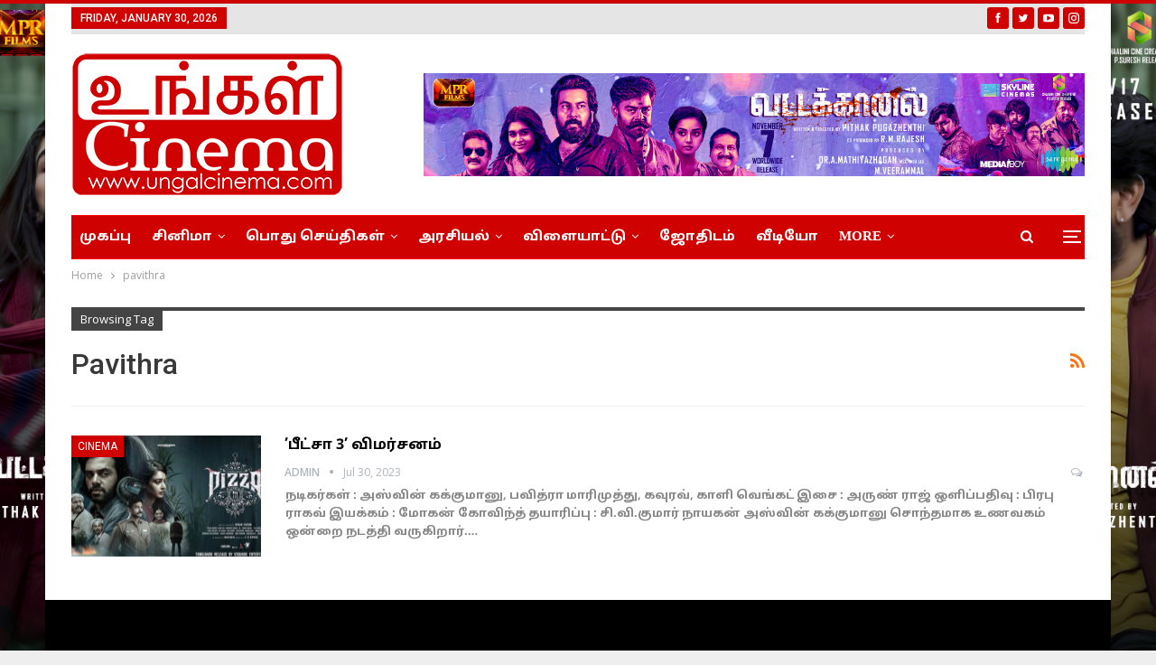

--- FILE ---
content_type: text/html; charset=UTF-8
request_url: https://ungalcinema.com/archives/tag/pavithra
body_size: 17239
content:
	<!DOCTYPE html>
		<!--[if IE 8]>
	<html class="ie ie8" lang="en-US"> <![endif]-->
	<!--[if IE 9]>
	<html class="ie ie9" lang="en-US"> <![endif]-->
	<!--[if gt IE 9]><!-->
<html lang="en-US"> <!--<![endif]-->
	<head>
				<meta charset="UTF-8">
		<meta http-equiv="X-UA-Compatible" content="IE=edge">
		<meta name="viewport" content="width=device-width, initial-scale=1.0">
		<link rel="pingback" href="https://ungalcinema.com/xmlrpc.php"/>

		<title>pavithra &#8211; Ungal Cinema</title>
<meta name='robots' content='max-image-preview:large' />
	<style>img:is([sizes="auto" i], [sizes^="auto," i]) { contain-intrinsic-size: 3000px 1500px }</style>
	
<!-- Better Open Graph, Schema.org & Twitter Integration -->
<meta property="og:locale" content="en_us"/>
<meta property="og:site_name" content="Ungal Cinema"/>
<meta property="og:url" content="https://ungalcinema.com/archives/tag/pavithra"/>
<meta property="og:title" content="Archives"/>
<meta property="og:description" content="Online News Upto Date"/>
<meta property="og:type" content="website"/>
<meta name="twitter:card" content="summary"/>
<meta name="twitter:url" content="https://ungalcinema.com/archives/tag/pavithra"/>
<meta name="twitter:title" content="Archives"/>
<meta name="twitter:description" content="Online News Upto Date"/>
<!-- / Better Open Graph, Schema.org & Twitter Integration. -->
<link rel='dns-prefetch' href='//fonts.googleapis.com' />
<link rel="alternate" type="application/rss+xml" title="Ungal Cinema &raquo; Feed" href="https://ungalcinema.com/feed" />
<link rel="alternate" type="application/rss+xml" title="Ungal Cinema &raquo; Comments Feed" href="https://ungalcinema.com/comments/feed" />
<link rel="alternate" type="application/rss+xml" title="Ungal Cinema &raquo; pavithra Tag Feed" href="https://ungalcinema.com/archives/tag/pavithra/feed" />
<script type="text/javascript">
/* <![CDATA[ */
window._wpemojiSettings = {"baseUrl":"https:\/\/s.w.org\/images\/core\/emoji\/16.0.1\/72x72\/","ext":".png","svgUrl":"https:\/\/s.w.org\/images\/core\/emoji\/16.0.1\/svg\/","svgExt":".svg","source":{"concatemoji":"https:\/\/ungalcinema.com\/wp-includes\/js\/wp-emoji-release.min.js?ver=6.8.3"}};
/*! This file is auto-generated */
!function(s,n){var o,i,e;function c(e){try{var t={supportTests:e,timestamp:(new Date).valueOf()};sessionStorage.setItem(o,JSON.stringify(t))}catch(e){}}function p(e,t,n){e.clearRect(0,0,e.canvas.width,e.canvas.height),e.fillText(t,0,0);var t=new Uint32Array(e.getImageData(0,0,e.canvas.width,e.canvas.height).data),a=(e.clearRect(0,0,e.canvas.width,e.canvas.height),e.fillText(n,0,0),new Uint32Array(e.getImageData(0,0,e.canvas.width,e.canvas.height).data));return t.every(function(e,t){return e===a[t]})}function u(e,t){e.clearRect(0,0,e.canvas.width,e.canvas.height),e.fillText(t,0,0);for(var n=e.getImageData(16,16,1,1),a=0;a<n.data.length;a++)if(0!==n.data[a])return!1;return!0}function f(e,t,n,a){switch(t){case"flag":return n(e,"\ud83c\udff3\ufe0f\u200d\u26a7\ufe0f","\ud83c\udff3\ufe0f\u200b\u26a7\ufe0f")?!1:!n(e,"\ud83c\udde8\ud83c\uddf6","\ud83c\udde8\u200b\ud83c\uddf6")&&!n(e,"\ud83c\udff4\udb40\udc67\udb40\udc62\udb40\udc65\udb40\udc6e\udb40\udc67\udb40\udc7f","\ud83c\udff4\u200b\udb40\udc67\u200b\udb40\udc62\u200b\udb40\udc65\u200b\udb40\udc6e\u200b\udb40\udc67\u200b\udb40\udc7f");case"emoji":return!a(e,"\ud83e\udedf")}return!1}function g(e,t,n,a){var r="undefined"!=typeof WorkerGlobalScope&&self instanceof WorkerGlobalScope?new OffscreenCanvas(300,150):s.createElement("canvas"),o=r.getContext("2d",{willReadFrequently:!0}),i=(o.textBaseline="top",o.font="600 32px Arial",{});return e.forEach(function(e){i[e]=t(o,e,n,a)}),i}function t(e){var t=s.createElement("script");t.src=e,t.defer=!0,s.head.appendChild(t)}"undefined"!=typeof Promise&&(o="wpEmojiSettingsSupports",i=["flag","emoji"],n.supports={everything:!0,everythingExceptFlag:!0},e=new Promise(function(e){s.addEventListener("DOMContentLoaded",e,{once:!0})}),new Promise(function(t){var n=function(){try{var e=JSON.parse(sessionStorage.getItem(o));if("object"==typeof e&&"number"==typeof e.timestamp&&(new Date).valueOf()<e.timestamp+604800&&"object"==typeof e.supportTests)return e.supportTests}catch(e){}return null}();if(!n){if("undefined"!=typeof Worker&&"undefined"!=typeof OffscreenCanvas&&"undefined"!=typeof URL&&URL.createObjectURL&&"undefined"!=typeof Blob)try{var e="postMessage("+g.toString()+"("+[JSON.stringify(i),f.toString(),p.toString(),u.toString()].join(",")+"));",a=new Blob([e],{type:"text/javascript"}),r=new Worker(URL.createObjectURL(a),{name:"wpTestEmojiSupports"});return void(r.onmessage=function(e){c(n=e.data),r.terminate(),t(n)})}catch(e){}c(n=g(i,f,p,u))}t(n)}).then(function(e){for(var t in e)n.supports[t]=e[t],n.supports.everything=n.supports.everything&&n.supports[t],"flag"!==t&&(n.supports.everythingExceptFlag=n.supports.everythingExceptFlag&&n.supports[t]);n.supports.everythingExceptFlag=n.supports.everythingExceptFlag&&!n.supports.flag,n.DOMReady=!1,n.readyCallback=function(){n.DOMReady=!0}}).then(function(){return e}).then(function(){var e;n.supports.everything||(n.readyCallback(),(e=n.source||{}).concatemoji?t(e.concatemoji):e.wpemoji&&e.twemoji&&(t(e.twemoji),t(e.wpemoji)))}))}((window,document),window._wpemojiSettings);
/* ]]> */
</script>
<style id='wp-emoji-styles-inline-css' type='text/css'>

	img.wp-smiley, img.emoji {
		display: inline !important;
		border: none !important;
		box-shadow: none !important;
		height: 1em !important;
		width: 1em !important;
		margin: 0 0.07em !important;
		vertical-align: -0.1em !important;
		background: none !important;
		padding: 0 !important;
	}
</style>
<link rel='stylesheet' id='wp-block-library-css' href='https://ungalcinema.com/wp-includes/css/dist/block-library/style.min.css?ver=6.8.3' type='text/css' media='all' />
<style id='classic-theme-styles-inline-css' type='text/css'>
/*! This file is auto-generated */
.wp-block-button__link{color:#fff;background-color:#32373c;border-radius:9999px;box-shadow:none;text-decoration:none;padding:calc(.667em + 2px) calc(1.333em + 2px);font-size:1.125em}.wp-block-file__button{background:#32373c;color:#fff;text-decoration:none}
</style>
<link rel='stylesheet' id='wc-blocks-vendors-style-css' href='https://ungalcinema.com/wp-content/plugins/woocommerce/packages/woocommerce-blocks/build/wc-blocks-vendors-style.css?ver=6.5.2' type='text/css' media='all' />
<link rel='stylesheet' id='wc-blocks-style-css' href='https://ungalcinema.com/wp-content/plugins/woocommerce/packages/woocommerce-blocks/build/wc-blocks-style.css?ver=6.5.2' type='text/css' media='all' />
<style id='global-styles-inline-css' type='text/css'>
:root{--wp--preset--aspect-ratio--square: 1;--wp--preset--aspect-ratio--4-3: 4/3;--wp--preset--aspect-ratio--3-4: 3/4;--wp--preset--aspect-ratio--3-2: 3/2;--wp--preset--aspect-ratio--2-3: 2/3;--wp--preset--aspect-ratio--16-9: 16/9;--wp--preset--aspect-ratio--9-16: 9/16;--wp--preset--color--black: #000000;--wp--preset--color--cyan-bluish-gray: #abb8c3;--wp--preset--color--white: #ffffff;--wp--preset--color--pale-pink: #f78da7;--wp--preset--color--vivid-red: #cf2e2e;--wp--preset--color--luminous-vivid-orange: #ff6900;--wp--preset--color--luminous-vivid-amber: #fcb900;--wp--preset--color--light-green-cyan: #7bdcb5;--wp--preset--color--vivid-green-cyan: #00d084;--wp--preset--color--pale-cyan-blue: #8ed1fc;--wp--preset--color--vivid-cyan-blue: #0693e3;--wp--preset--color--vivid-purple: #9b51e0;--wp--preset--gradient--vivid-cyan-blue-to-vivid-purple: linear-gradient(135deg,rgba(6,147,227,1) 0%,rgb(155,81,224) 100%);--wp--preset--gradient--light-green-cyan-to-vivid-green-cyan: linear-gradient(135deg,rgb(122,220,180) 0%,rgb(0,208,130) 100%);--wp--preset--gradient--luminous-vivid-amber-to-luminous-vivid-orange: linear-gradient(135deg,rgba(252,185,0,1) 0%,rgba(255,105,0,1) 100%);--wp--preset--gradient--luminous-vivid-orange-to-vivid-red: linear-gradient(135deg,rgba(255,105,0,1) 0%,rgb(207,46,46) 100%);--wp--preset--gradient--very-light-gray-to-cyan-bluish-gray: linear-gradient(135deg,rgb(238,238,238) 0%,rgb(169,184,195) 100%);--wp--preset--gradient--cool-to-warm-spectrum: linear-gradient(135deg,rgb(74,234,220) 0%,rgb(151,120,209) 20%,rgb(207,42,186) 40%,rgb(238,44,130) 60%,rgb(251,105,98) 80%,rgb(254,248,76) 100%);--wp--preset--gradient--blush-light-purple: linear-gradient(135deg,rgb(255,206,236) 0%,rgb(152,150,240) 100%);--wp--preset--gradient--blush-bordeaux: linear-gradient(135deg,rgb(254,205,165) 0%,rgb(254,45,45) 50%,rgb(107,0,62) 100%);--wp--preset--gradient--luminous-dusk: linear-gradient(135deg,rgb(255,203,112) 0%,rgb(199,81,192) 50%,rgb(65,88,208) 100%);--wp--preset--gradient--pale-ocean: linear-gradient(135deg,rgb(255,245,203) 0%,rgb(182,227,212) 50%,rgb(51,167,181) 100%);--wp--preset--gradient--electric-grass: linear-gradient(135deg,rgb(202,248,128) 0%,rgb(113,206,126) 100%);--wp--preset--gradient--midnight: linear-gradient(135deg,rgb(2,3,129) 0%,rgb(40,116,252) 100%);--wp--preset--font-size--small: 13px;--wp--preset--font-size--medium: 20px;--wp--preset--font-size--large: 36px;--wp--preset--font-size--x-large: 42px;--wp--preset--spacing--20: 0.44rem;--wp--preset--spacing--30: 0.67rem;--wp--preset--spacing--40: 1rem;--wp--preset--spacing--50: 1.5rem;--wp--preset--spacing--60: 2.25rem;--wp--preset--spacing--70: 3.38rem;--wp--preset--spacing--80: 5.06rem;--wp--preset--shadow--natural: 6px 6px 9px rgba(0, 0, 0, 0.2);--wp--preset--shadow--deep: 12px 12px 50px rgba(0, 0, 0, 0.4);--wp--preset--shadow--sharp: 6px 6px 0px rgba(0, 0, 0, 0.2);--wp--preset--shadow--outlined: 6px 6px 0px -3px rgba(255, 255, 255, 1), 6px 6px rgba(0, 0, 0, 1);--wp--preset--shadow--crisp: 6px 6px 0px rgba(0, 0, 0, 1);}:where(.is-layout-flex){gap: 0.5em;}:where(.is-layout-grid){gap: 0.5em;}body .is-layout-flex{display: flex;}.is-layout-flex{flex-wrap: wrap;align-items: center;}.is-layout-flex > :is(*, div){margin: 0;}body .is-layout-grid{display: grid;}.is-layout-grid > :is(*, div){margin: 0;}:where(.wp-block-columns.is-layout-flex){gap: 2em;}:where(.wp-block-columns.is-layout-grid){gap: 2em;}:where(.wp-block-post-template.is-layout-flex){gap: 1.25em;}:where(.wp-block-post-template.is-layout-grid){gap: 1.25em;}.has-black-color{color: var(--wp--preset--color--black) !important;}.has-cyan-bluish-gray-color{color: var(--wp--preset--color--cyan-bluish-gray) !important;}.has-white-color{color: var(--wp--preset--color--white) !important;}.has-pale-pink-color{color: var(--wp--preset--color--pale-pink) !important;}.has-vivid-red-color{color: var(--wp--preset--color--vivid-red) !important;}.has-luminous-vivid-orange-color{color: var(--wp--preset--color--luminous-vivid-orange) !important;}.has-luminous-vivid-amber-color{color: var(--wp--preset--color--luminous-vivid-amber) !important;}.has-light-green-cyan-color{color: var(--wp--preset--color--light-green-cyan) !important;}.has-vivid-green-cyan-color{color: var(--wp--preset--color--vivid-green-cyan) !important;}.has-pale-cyan-blue-color{color: var(--wp--preset--color--pale-cyan-blue) !important;}.has-vivid-cyan-blue-color{color: var(--wp--preset--color--vivid-cyan-blue) !important;}.has-vivid-purple-color{color: var(--wp--preset--color--vivid-purple) !important;}.has-black-background-color{background-color: var(--wp--preset--color--black) !important;}.has-cyan-bluish-gray-background-color{background-color: var(--wp--preset--color--cyan-bluish-gray) !important;}.has-white-background-color{background-color: var(--wp--preset--color--white) !important;}.has-pale-pink-background-color{background-color: var(--wp--preset--color--pale-pink) !important;}.has-vivid-red-background-color{background-color: var(--wp--preset--color--vivid-red) !important;}.has-luminous-vivid-orange-background-color{background-color: var(--wp--preset--color--luminous-vivid-orange) !important;}.has-luminous-vivid-amber-background-color{background-color: var(--wp--preset--color--luminous-vivid-amber) !important;}.has-light-green-cyan-background-color{background-color: var(--wp--preset--color--light-green-cyan) !important;}.has-vivid-green-cyan-background-color{background-color: var(--wp--preset--color--vivid-green-cyan) !important;}.has-pale-cyan-blue-background-color{background-color: var(--wp--preset--color--pale-cyan-blue) !important;}.has-vivid-cyan-blue-background-color{background-color: var(--wp--preset--color--vivid-cyan-blue) !important;}.has-vivid-purple-background-color{background-color: var(--wp--preset--color--vivid-purple) !important;}.has-black-border-color{border-color: var(--wp--preset--color--black) !important;}.has-cyan-bluish-gray-border-color{border-color: var(--wp--preset--color--cyan-bluish-gray) !important;}.has-white-border-color{border-color: var(--wp--preset--color--white) !important;}.has-pale-pink-border-color{border-color: var(--wp--preset--color--pale-pink) !important;}.has-vivid-red-border-color{border-color: var(--wp--preset--color--vivid-red) !important;}.has-luminous-vivid-orange-border-color{border-color: var(--wp--preset--color--luminous-vivid-orange) !important;}.has-luminous-vivid-amber-border-color{border-color: var(--wp--preset--color--luminous-vivid-amber) !important;}.has-light-green-cyan-border-color{border-color: var(--wp--preset--color--light-green-cyan) !important;}.has-vivid-green-cyan-border-color{border-color: var(--wp--preset--color--vivid-green-cyan) !important;}.has-pale-cyan-blue-border-color{border-color: var(--wp--preset--color--pale-cyan-blue) !important;}.has-vivid-cyan-blue-border-color{border-color: var(--wp--preset--color--vivid-cyan-blue) !important;}.has-vivid-purple-border-color{border-color: var(--wp--preset--color--vivid-purple) !important;}.has-vivid-cyan-blue-to-vivid-purple-gradient-background{background: var(--wp--preset--gradient--vivid-cyan-blue-to-vivid-purple) !important;}.has-light-green-cyan-to-vivid-green-cyan-gradient-background{background: var(--wp--preset--gradient--light-green-cyan-to-vivid-green-cyan) !important;}.has-luminous-vivid-amber-to-luminous-vivid-orange-gradient-background{background: var(--wp--preset--gradient--luminous-vivid-amber-to-luminous-vivid-orange) !important;}.has-luminous-vivid-orange-to-vivid-red-gradient-background{background: var(--wp--preset--gradient--luminous-vivid-orange-to-vivid-red) !important;}.has-very-light-gray-to-cyan-bluish-gray-gradient-background{background: var(--wp--preset--gradient--very-light-gray-to-cyan-bluish-gray) !important;}.has-cool-to-warm-spectrum-gradient-background{background: var(--wp--preset--gradient--cool-to-warm-spectrum) !important;}.has-blush-light-purple-gradient-background{background: var(--wp--preset--gradient--blush-light-purple) !important;}.has-blush-bordeaux-gradient-background{background: var(--wp--preset--gradient--blush-bordeaux) !important;}.has-luminous-dusk-gradient-background{background: var(--wp--preset--gradient--luminous-dusk) !important;}.has-pale-ocean-gradient-background{background: var(--wp--preset--gradient--pale-ocean) !important;}.has-electric-grass-gradient-background{background: var(--wp--preset--gradient--electric-grass) !important;}.has-midnight-gradient-background{background: var(--wp--preset--gradient--midnight) !important;}.has-small-font-size{font-size: var(--wp--preset--font-size--small) !important;}.has-medium-font-size{font-size: var(--wp--preset--font-size--medium) !important;}.has-large-font-size{font-size: var(--wp--preset--font-size--large) !important;}.has-x-large-font-size{font-size: var(--wp--preset--font-size--x-large) !important;}
:where(.wp-block-post-template.is-layout-flex){gap: 1.25em;}:where(.wp-block-post-template.is-layout-grid){gap: 1.25em;}
:where(.wp-block-columns.is-layout-flex){gap: 2em;}:where(.wp-block-columns.is-layout-grid){gap: 2em;}
:root :where(.wp-block-pullquote){font-size: 1.5em;line-height: 1.6;}
</style>
<link rel='stylesheet' id='bbp-default-css' href='https://ungalcinema.com/wp-content/themes/publisher/css/bbpress.min.css?ver=2.6.9' type='text/css' media='all' />
<link rel='stylesheet' id='contact-form-7-css' href='https://ungalcinema.com/wp-content/plugins/contact-form-7/includes/css/styles.css?ver=5.3.2' type='text/css' media='all' />
<link rel='stylesheet' id='rs-plugin-settings-css' href='https://ungalcinema.com/wp-content/plugins/revslider/public/assets/css/rs6.css?ver=6.2.21' type='text/css' media='all' />
<style id='rs-plugin-settings-inline-css' type='text/css'>
#rs-demo-id {}
</style>
<link rel='stylesheet' id='woocommerce-layout-css' href='https://ungalcinema.com/wp-content/plugins/woocommerce/assets/css/woocommerce-layout.css?ver=6.1.2' type='text/css' media='all' />
<link rel='stylesheet' id='woocommerce-smallscreen-css' href='https://ungalcinema.com/wp-content/plugins/woocommerce/assets/css/woocommerce-smallscreen.css?ver=6.1.2' type='text/css' media='only screen and (max-width: 768px)' />
<link rel='stylesheet' id='woocommerce-general-css' href='https://ungalcinema.com/wp-content/plugins/woocommerce/assets/css/woocommerce.css?ver=6.1.2' type='text/css' media='all' />
<style id='woocommerce-inline-inline-css' type='text/css'>
.woocommerce form .form-row .required { visibility: visible; }
</style>
<link rel='stylesheet' id='wsl-widget-css' href='https://ungalcinema.com/wp-content/plugins/wordpress-social-login/assets/css/style.css?ver=6.8.3' type='text/css' media='all' />
<link rel='stylesheet' id='slb_core-css' href='https://ungalcinema.com/wp-content/plugins/simple-lightbox/client/css/app.css?ver=2.8.1' type='text/css' media='all' />
<link rel='stylesheet' id='ms-main-css' href='https://ungalcinema.com/wp-content/plugins/masterslider/public/assets/css/masterslider.main.css?ver=3.2.14' type='text/css' media='all' />
<link rel='stylesheet' id='ms-custom-css' href='https://ungalcinema.com/wp-content/uploads/masterslider/custom.css?ver=1.1' type='text/css' media='all' />
<link rel='stylesheet' id='better-framework-main-fonts-css' href='https://fonts.googleapis.com/css?family=Open+Sans:400,600%7CRoboto:400,500&#038;display=swap' type='text/css' media='all' />
<link rel='stylesheet' id='better-framework-font-1-css' href='//fonts.googleapis.com/earlyaccess/droidsanstamil.css' type='text/css' media='all' />
<script type="text/javascript" src="https://ungalcinema.com/wp-includes/js/jquery/jquery.min.js?ver=3.7.1" id="jquery-core-js"></script>
<script type="text/javascript" src="https://ungalcinema.com/wp-includes/js/jquery/jquery-migrate.min.js?ver=3.4.1" id="jquery-migrate-js"></script>
<script type="text/javascript" src="https://ungalcinema.com/wp-content/plugins/itro-popup/scripts/itro-scripts.js?ver=6.8.3" id="itro-scripts-js"></script>
<script type="text/javascript" src="https://ungalcinema.com/wp-content/plugins/revslider/public/assets/js/rbtools.min.js?ver=6.2.21" id="tp-tools-js"></script>
<script type="text/javascript" src="https://ungalcinema.com/wp-content/plugins/revslider/public/assets/js/rs6.min.js?ver=6.2.21" id="revmin-js"></script>
<script type="text/javascript" src="https://ungalcinema.com/wp-content/plugins/woocommerce/assets/js/jquery-blockui/jquery.blockUI.min.js?ver=2.7.0-wc.6.1.2" id="jquery-blockui-js"></script>
<script type="text/javascript" id="wc-add-to-cart-js-extra">
/* <![CDATA[ */
var wc_add_to_cart_params = {"ajax_url":"\/wp-admin\/admin-ajax.php","wc_ajax_url":"\/?wc-ajax=%%endpoint%%","i18n_view_cart":"View cart","cart_url":"https:\/\/ungalcinema.com","is_cart":"","cart_redirect_after_add":"no"};
/* ]]> */
</script>
<script type="text/javascript" src="https://ungalcinema.com/wp-content/plugins/woocommerce/assets/js/frontend/add-to-cart.min.js?ver=6.1.2" id="wc-add-to-cart-js"></script>
<script type="text/javascript" src="https://ungalcinema.com/wp-content/plugins/js_composer/assets/js/vendors/woocommerce-add-to-cart.js?ver=6.2.0" id="vc_woocommerce-add-to-cart-js-js"></script>
<!--[if lt IE 9]>
<script type="text/javascript" src="https://ungalcinema.com/wp-content/themes/publisher/includes/libs/better-framework/assets/js/html5shiv.min.js?ver=3.14.0" id="bf-html5shiv-js"></script>
<![endif]-->
<!--[if lt IE 9]>
<script type="text/javascript" src="https://ungalcinema.com/wp-content/themes/publisher/includes/libs/better-framework/assets/js/respond.min.js?ver=3.14.0" id="bf-respond-js"></script>
<![endif]-->
<link rel="https://api.w.org/" href="https://ungalcinema.com/wp-json/" /><link rel="alternate" title="JSON" type="application/json" href="https://ungalcinema.com/wp-json/wp/v2/tags/480" /><link rel="EditURI" type="application/rsd+xml" title="RSD" href="https://ungalcinema.com/xmlrpc.php?rsd" />
<meta name="generator" content="WordPress 6.8.3" />
<meta name="generator" content="WooCommerce 6.1.2" />
			<link rel="amphtml" href="https://ungalcinema.com/archives/amp/tag/pavithra"/>
			<script>var ms_grabbing_curosr='https://ungalcinema.com/wp-content/plugins/masterslider/public/assets/css/common/grabbing.cur',ms_grab_curosr='https://ungalcinema.com/wp-content/plugins/masterslider/public/assets/css/common/grab.cur';</script>
<meta name="generator" content="MasterSlider 3.2.14 - Responsive Touch Image Slider" />
	<noscript><style>.woocommerce-product-gallery{ opacity: 1 !important; }</style></noscript>
	      <meta name="onesignal" content="wordpress-plugin"/>
            <script>

      window.OneSignal = window.OneSignal || [];

      OneSignal.push( function() {
        OneSignal.SERVICE_WORKER_UPDATER_PATH = 'OneSignalSDKUpdaterWorker.js';
                      OneSignal.SERVICE_WORKER_PATH = 'OneSignalSDKWorker.js';
                      OneSignal.SERVICE_WORKER_PARAM = { scope: '/wp-content/plugins/onesignal-free-web-push-notifications/sdk_files/push/onesignal/' };
        OneSignal.setDefaultNotificationUrl("https://ungalcinema.com");
        var oneSignal_options = {};
        window._oneSignalInitOptions = oneSignal_options;

        oneSignal_options['wordpress'] = true;
oneSignal_options['appId'] = '';
oneSignal_options['allowLocalhostAsSecureOrigin'] = true;
oneSignal_options['httpPermissionRequest'] = { };
oneSignal_options['httpPermissionRequest']['enable'] = true;
oneSignal_options['welcomeNotification'] = { };
oneSignal_options['welcomeNotification']['title'] = "";
oneSignal_options['welcomeNotification']['message'] = "";
oneSignal_options['path'] = "https://ungalcinema.com/wp-content/plugins/onesignal-free-web-push-notifications/sdk_files/";
oneSignal_options['promptOptions'] = { };
oneSignal_options['notifyButton'] = { };
oneSignal_options['notifyButton']['enable'] = true;
oneSignal_options['notifyButton']['position'] = 'bottom-right';
oneSignal_options['notifyButton']['theme'] = 'default';
oneSignal_options['notifyButton']['size'] = 'medium';
oneSignal_options['notifyButton']['showCredit'] = true;
oneSignal_options['notifyButton']['text'] = {};
                OneSignal.init(window._oneSignalInitOptions);
                      });

      function documentInitOneSignal() {
        var oneSignal_elements = document.getElementsByClassName("OneSignal-prompt");

        var oneSignalLinkClickHandler = function(event) { OneSignal.push(['registerForPushNotifications']); event.preventDefault(); };        for(var i = 0; i < oneSignal_elements.length; i++)
          oneSignal_elements[i].addEventListener('click', oneSignalLinkClickHandler, false);
      }

      if (document.readyState === 'complete') {
           documentInitOneSignal();
      }
      else {
           window.addEventListener("load", function(event){
               documentInitOneSignal();
          });
      }
    </script>
<meta name="generator" content="Powered by WPBakery Page Builder - drag and drop page builder for WordPress."/>
<script type="application/ld+json">{
    "@context": "http://schema.org/",
    "@type": "Organization",
    "@id": "#organization",
    "logo": {
        "@type": "ImageObject",
        "url": "https://ungalcinema.com/wp-content/uploads/2021/07/ungalcinema-copy.png"
    },
    "url": "https://ungalcinema.com/",
    "name": "Ungal Cinema",
    "description": "Online News Upto Date"
}</script>
<script type="application/ld+json">{
    "@context": "http://schema.org/",
    "@type": "WebSite",
    "name": "Ungal Cinema",
    "alternateName": "Online News Upto Date",
    "url": "https://ungalcinema.com/"
}</script>
<link rel='stylesheet' id='better-playlist' href='https://ungalcinema.com/wp-content/plugins/better-playlist/css/better-playlist.min.css' type='text/css' media='all' />
<link rel='stylesheet' id='bs-icons' href='https://ungalcinema.com/wp-content/themes/publisher/includes/libs/better-framework/assets/css/bs-icons.css' type='text/css' media='all' />
<link rel='stylesheet' id='better-social-counter' href='https://ungalcinema.com/wp-content/plugins/better-social-counter/css/style.min.css' type='text/css' media='all' />
<link rel='stylesheet' id='better-weather' href='https://ungalcinema.com/wp-content/plugins/better-weather/css/bw-style.min.css' type='text/css' media='all' />
<link rel='stylesheet' id='bf-slick' href='https://ungalcinema.com/wp-content/themes/publisher/includes/libs/better-framework/assets/css/slick.min.css' type='text/css' media='all' />
<link rel='stylesheet' id='br-numbers' href='https://fonts.googleapis.com/css?family=Oswald&text=0123456789./\%' type='text/css' media='all' />
<link rel='stylesheet' id='better-reviews' href='https://ungalcinema.com/wp-content/plugins/better-reviews/css/better-reviews.min.css' type='text/css' media='all' />
<link rel='stylesheet' id='blockquote-pack-pro' href='https://ungalcinema.com/wp-content/plugins/blockquote-pack-pro/css/blockquote-pack.min.css' type='text/css' media='all' />
<link rel='stylesheet' id='financial-pack-pro' href='https://ungalcinema.com/wp-content/plugins/financial-pack-pro/css/financial-pack.min.css' type='text/css' media='all' />
<link rel='stylesheet' id='newsletter-pack' href='https://ungalcinema.com/wp-content/plugins/newsletter-pack-pro/css/newsletter-pack.min.css' type='text/css' media='all' />
<link rel='stylesheet' id='smart-lists-pack-pro' href='https://ungalcinema.com/wp-content/plugins/smart-lists-pack-pro/css/smart-lists-pack.min.css' type='text/css' media='all' />
<link rel='stylesheet' id='wp-embedder-pack-pro' href='https://ungalcinema.com/wp-content/plugins/wp-embedder-pack/assets/css/wpep.min.css' type='text/css' media='all' />
<link rel='stylesheet' id='theme-libs' href='https://ungalcinema.com/wp-content/themes/publisher/css/theme-libs.min.css' type='text/css' media='all' />
<link rel='stylesheet' id='publisher' href='https://ungalcinema.com/wp-content/themes/publisher/style-7.12.0-rc1.min.css' type='text/css' media='all' />
<link rel='stylesheet' id='publisher-woocommerce' href='https://ungalcinema.com/wp-content/themes/publisher/css/woocommerce.css' type='text/css' media='all' />
<link rel='stylesheet' id='pretty-photo' href='https://ungalcinema.com/wp-content/themes/publisher/includes/libs/better-framework/assets/css/pretty-photo.min.css' type='text/css' media='all' />
<link rel='stylesheet' id='fontawesome' href='https://ungalcinema.com/wp-content/themes/publisher/includes/libs/better-framework/assets/css/font-awesome.min.css' type='text/css' media='all' />
<link rel='stylesheet' id='publisher-theme-pure-magazine' href='https://ungalcinema.com/wp-content/themes/publisher/includes/styles/pure-magazine/style.min.css' type='text/css' media='all' />
<link rel='stylesheet' id='7.12.0-rc1-1769682140' href='https://ungalcinema.com/wp-content/bs-booster-cache/8588d1e6a3690d956dab310fb3483cf1.css' type='text/css' media='all' />
<meta name="generator" content="Powered by Slider Revolution 6.2.21 - responsive, Mobile-Friendly Slider Plugin for WordPress with comfortable drag and drop interface." />
<link rel="icon" href="https://ungalcinema.com/wp-content/uploads/2021/07/cropped-favi-32x32.png" sizes="32x32" />
<link rel="icon" href="https://ungalcinema.com/wp-content/uploads/2021/07/cropped-favi-192x192.png" sizes="192x192" />
<link rel="apple-touch-icon" href="https://ungalcinema.com/wp-content/uploads/2021/07/cropped-favi-180x180.png" />
<meta name="msapplication-TileImage" content="https://ungalcinema.com/wp-content/uploads/2021/07/cropped-favi-270x270.png" />
<script type="text/javascript">function setREVStartSize(e){
			//window.requestAnimationFrame(function() {				 
				window.RSIW = window.RSIW===undefined ? window.innerWidth : window.RSIW;	
				window.RSIH = window.RSIH===undefined ? window.innerHeight : window.RSIH;	
				try {								
					var pw = document.getElementById(e.c).parentNode.offsetWidth,
						newh;
					pw = pw===0 || isNaN(pw) ? window.RSIW : pw;
					e.tabw = e.tabw===undefined ? 0 : parseInt(e.tabw);
					e.thumbw = e.thumbw===undefined ? 0 : parseInt(e.thumbw);
					e.tabh = e.tabh===undefined ? 0 : parseInt(e.tabh);
					e.thumbh = e.thumbh===undefined ? 0 : parseInt(e.thumbh);
					e.tabhide = e.tabhide===undefined ? 0 : parseInt(e.tabhide);
					e.thumbhide = e.thumbhide===undefined ? 0 : parseInt(e.thumbhide);
					e.mh = e.mh===undefined || e.mh=="" || e.mh==="auto" ? 0 : parseInt(e.mh,0);		
					if(e.layout==="fullscreen" || e.l==="fullscreen") 						
						newh = Math.max(e.mh,window.RSIH);					
					else{					
						e.gw = Array.isArray(e.gw) ? e.gw : [e.gw];
						for (var i in e.rl) if (e.gw[i]===undefined || e.gw[i]===0) e.gw[i] = e.gw[i-1];					
						e.gh = e.el===undefined || e.el==="" || (Array.isArray(e.el) && e.el.length==0)? e.gh : e.el;
						e.gh = Array.isArray(e.gh) ? e.gh : [e.gh];
						for (var i in e.rl) if (e.gh[i]===undefined || e.gh[i]===0) e.gh[i] = e.gh[i-1];
											
						var nl = new Array(e.rl.length),
							ix = 0,						
							sl;					
						e.tabw = e.tabhide>=pw ? 0 : e.tabw;
						e.thumbw = e.thumbhide>=pw ? 0 : e.thumbw;
						e.tabh = e.tabhide>=pw ? 0 : e.tabh;
						e.thumbh = e.thumbhide>=pw ? 0 : e.thumbh;					
						for (var i in e.rl) nl[i] = e.rl[i]<window.RSIW ? 0 : e.rl[i];
						sl = nl[0];									
						for (var i in nl) if (sl>nl[i] && nl[i]>0) { sl = nl[i]; ix=i;}															
						var m = pw>(e.gw[ix]+e.tabw+e.thumbw) ? 1 : (pw-(e.tabw+e.thumbw)) / (e.gw[ix]);					
						newh =  (e.gh[ix] * m) + (e.tabh + e.thumbh);
					}				
					if(window.rs_init_css===undefined) window.rs_init_css = document.head.appendChild(document.createElement("style"));					
					document.getElementById(e.c).height = newh+"px";
					window.rs_init_css.innerHTML += "#"+e.c+"_wrapper { height: "+newh+"px }";				
				} catch(e){
					console.log("Failure at Presize of Slider:" + e)
				}					   
			//});
		  };</script>
<noscript><style> .wpb_animate_when_almost_visible { opacity: 1; }</style></noscript>	</head>

<body class="archive tag tag-pavithra tag-480 wp-theme-publisher theme-publisher _masterslider _msp_version_3.2.14 woocommerce-no-js bs-theme bs-publisher bs-publisher-pure-magazine active-light-box active-top-line ltr close-rh page-layout-1-col page-layout-no-sidebar boxed active-sticky-sidebar main-menu-sticky-smart main-menu-boxed active-ajax-search  bs-hide-ha wpb-js-composer js-comp-ver-6.2.0 vc_responsive bs-ll-a" dir="ltr">
<div class="off-canvas-overlay"></div>
<div class="off-canvas-container left skin-white">
	<div class="off-canvas-inner">
		<span class="canvas-close"><i></i></span>
					<div class="off-canvas-header">
									<div class="logo">

						<a href="https://ungalcinema.com/">
							<img src="https://ungalcinema.com/wp-content/uploads/2021/07/ungalcinema-copy.png"
							     alt="Ungal Cinema">
						</a>
					</div>
									<div class="site-description">Take a fresh look at your lifestyle.</div>
			</div>
						<div class="off-canvas-search">
				<form role="search" method="get" action="https://ungalcinema.com">
					<input type="text" name="s" value=""
					       placeholder="Search...">
					<i class="fa fa-search"></i>
				</form>
			</div>
						<div class="off-canvas-menu">
				<div class="off-canvas-menu-fallback"></div>
			</div>
						<div class="off_canvas_footer">
				<div class="off_canvas_footer-info entry-content">
					<p><br data-mce-bogus="1"></p>
		<div  class="  better-studio-shortcode bsc-clearfix better-social-counter style-button colored in-4-col">
						<ul class="social-list bsc-clearfix"><li class="social-item facebook"><a href = "https://www.facebook.com/100008888657070" target = "_blank" > <i class="item-icon bsfi-facebook" ></i><span class="item-title" > Likes </span> </a> </li> <li class="social-item twitter"><a href = "https://twitter.com/qualitysaravana" target = "_blank" > <i class="item-icon bsfi-twitter" ></i><span class="item-title" > Followers </span> </a> </li> <li class="social-item google"><a href = "https://plus.google.com/116030018206526131828" target = "_blank" > <i class="item-icon bsfi-google" ></i><span class="item-title" > Followers </span> </a> </li> <li class="social-item youtube"><a href = "https://youtube.com/channel/UCS5AGwmUN9aqT1BFDZOXmhg" target = "_blank" > <i class="item-icon bsfi-youtube" ></i><span class="item-title" > Subscribers </span> </a> </li> <li class="social-item instagram"><a href = "https://instagram.com/qualitysaravana" target = "_blank" > <i class="item-icon bsfi-instagram" ></i><span class="item-title" > Followers </span> </a> </li> 			</ul>
		</div>
						</div>
			</div>
				</div>
</div>
		<div class="main-wrap content-main-wrap">
			<header id="header" class="site-header header-style-2 boxed" itemscope="itemscope" itemtype="https://schema.org/WPHeader">

		<section class="topbar topbar-style-1 hidden-xs hidden-xs">
	<div class="content-wrap">
		<div class="container">
			<div class="topbar-inner clearfix">

									<div class="section-links">
								<div  class="  better-studio-shortcode bsc-clearfix better-social-counter style-button not-colored in-4-col">
						<ul class="social-list bsc-clearfix"><li class="social-item facebook"><a href = "https://www.facebook.com/100008888657070" target = "_blank" > <i class="item-icon bsfi-facebook" ></i><span class="item-title" > Likes </span> </a> </li> <li class="social-item twitter"><a href = "https://twitter.com/qualitysaravana" target = "_blank" > <i class="item-icon bsfi-twitter" ></i><span class="item-title" > Followers </span> </a> </li> <li class="social-item youtube"><a href = "https://youtube.com/channel/UCS5AGwmUN9aqT1BFDZOXmhg" target = "_blank" > <i class="item-icon bsfi-youtube" ></i><span class="item-title" > Subscribers </span> </a> </li> <li class="social-item instagram"><a href = "https://instagram.com/qualitysaravana" target = "_blank" > <i class="item-icon bsfi-instagram" ></i><span class="item-title" > Followers </span> </a> </li> 			</ul>
		</div>
							</div>
				
				<div class="section-menu">
						<div id="menu-top" class="menu top-menu-wrapper" role="navigation" itemscope="itemscope" itemtype="https://schema.org/SiteNavigationElement">
		<nav class="top-menu-container">

			<ul id="top-navigation" class="top-menu menu clearfix bsm-pure">
									<li id="topbar-date" class="menu-item menu-item-date">
					<span
						class="topbar-date">Friday, January 30, 2026</span>
					</li>
								</ul>

		</nav>
	</div>
				</div>
			</div>
		</div>
	</div>
</section>
		<div class="header-inner">
			<div class="content-wrap">
				<div class="container">
					<div class="row">
						<div class="row-height">
							<div class="logo-col col-xs-4">
								<div class="col-inside">
									<div id="site-branding" class="site-branding">
	<p  id="site-title" class="logo h1 img-logo">
	<a href="https://ungalcinema.com/" itemprop="url" rel="home">
					<img id="site-logo" src="https://ungalcinema.com/wp-content/uploads/2021/07/ungalcinema-copy.png"
			     alt="Ungal Cinema"  data-bsrjs="https://ungalcinema.com/wp-content/uploads/2021/07/ungalcinema-copy.png"  />

			<span class="site-title">Ungal Cinema - Online News Upto Date</span>
				</a>
</p>
</div><!-- .site-branding -->
								</div>
							</div>
															<div class="sidebar-col col-xs-8">
									<div class="col-inside">
										<aside id="sidebar" class="sidebar" role="complementary" itemscope="itemscope" itemtype="https://schema.org/WPSideBar">
											<div class="qthypujcd qthypujcd-clearfix qthypujcd-pubadban qthypujcd-show-desktop qthypujcd-show-tablet-portrait qthypujcd-show-tablet-landscape qthypujcd-show-phone qthypujcd-loc-header_aside_logo qthypujcd-align-right qthypujcd-column-1"><div id="qthypujcd-83-836073488" class="qthypujcd-container qthypujcd-type-image " itemscope="" itemtype="https://schema.org/WPAdBlock" data-adid="83" data-type="image"><a itemprop="url" class="qthypujcd-link" href="#" target="_blank" ><img class="qthypujcd-image" src="https://ungalcinema.com/wp-content/uploads/2025/11/Banner.jpg" alt="Inline Header" /></a></div></div>										</aside>
									</div>
								</div>
														</div>
					</div>
				</div>
			</div>
		</div>

		<div id="menu-main" class="menu main-menu-wrapper show-search-item show-off-canvas menu-actions-btn-width-2" role="navigation" itemscope="itemscope" itemtype="https://schema.org/SiteNavigationElement">
	<div class="main-menu-inner">
		<div class="content-wrap">
			<div class="container">

				<nav class="main-menu-container">
					<ul id="main-navigation" class="main-menu menu bsm-pure clearfix">
						<li id="menu-item-658" class="menu-item menu-item-type-post_type menu-item-object-page menu-item-home better-anim-fade menu-item-658"><a href="https://ungalcinema.com/">முகப்பு</a></li>
<li id="menu-item-1980" class="menu-item menu-item-type-taxonomy menu-item-object-category menu-term-160 better-anim-fade menu-item-has-children menu-item-has-mega menu-item-mega-tabbed-grid-posts menu-item-1980"><a href="https://ungalcinema.com/archives/category/cinema">சினிமா</a>
<!-- Mega Menu Start -->
	<div class="mega-menu tabbed-grid-posts">
		<div class="content-wrap clearfix">
			<ul class="tabs-section">
								<li class="active">
					<a href="https://ungalcinema.com/archives/category/cinema"
					   data-target="#mtab-1280899431-160"
					   data-toggle="tab" aria-expanded="true"
					   class="term-160">
						<i class="fa fa-angle-right"></i> All					</a>
				</li>
									<li>
						<a href="https://ungalcinema.com/archives/category/cinema/movies"
						   data-target="#mtab-1280899431-72"
						   data-deferred-init="1585505559"
						   data-toggle="tab" data-deferred-event="mouseenter"
						   class="term-72">
							<i class="fa fa-angle-right"></i> பட கேலரி						</a>
					</li>
										<li>
						<a href="https://ungalcinema.com/archives/category/cinema/actress"
						   data-target="#mtab-1280899431-73"
						   data-deferred-init="1001857066"
						   data-toggle="tab" data-deferred-event="mouseenter"
						   class="term-73">
							<i class="fa fa-angle-right"></i> நடிகைகள்						</a>
					</li>
										<li>
						<a href="https://ungalcinema.com/archives/category/cinema/tamil-news"
						   data-target="#mtab-1280899431-68"
						   data-deferred-init="1148313366"
						   data-toggle="tab" data-deferred-event="mouseenter"
						   class="term-68">
							<i class="fa fa-angle-right"></i> செய்திகள்						</a>
					</li>
										<li>
						<a href="https://ungalcinema.com/archives/category/cinema/actors"
						   data-target="#mtab-1280899431-74"
						   data-deferred-init="742366243"
						   data-toggle="tab" data-deferred-event="mouseenter"
						   class="term-74">
							<i class="fa fa-angle-right"></i> நடிகர்கள்						</a>
					</li>
										<li>
						<a href="https://ungalcinema.com/archives/category/cinema/movie-reviews"
						   data-target="#mtab-1280899431-70"
						   data-deferred-init="358260250"
						   data-toggle="tab" data-deferred-event="mouseenter"
						   class="term-70">
							<i class="fa fa-angle-right"></i> விமர்சனம்						</a>
					</li>
										<li>
						<a href="https://ungalcinema.com/archives/category/cinema/cinema-events"
						   data-target="#mtab-1280899431-71"
						   data-deferred-init="1566732330"
						   data-toggle="tab" data-deferred-event="mouseenter"
						   class="term-71">
							<i class="fa fa-angle-right"></i> நிகழ்வுகள்						</a>
					</li>
										<li>
						<a href="https://ungalcinema.com/archives/category/cinema/movie-preview"
						   data-target="#mtab-1280899431-86"
						   data-deferred-init="940689303"
						   data-toggle="tab" data-deferred-event="mouseenter"
						   class="term-86">
							<i class="fa fa-angle-right"></i> முன்னோட்டம்						</a>
					</li>
										<li>
						<a href="https://ungalcinema.com/archives/category/cinema/trailers"
						   data-target="#mtab-1280899431-75"
						   data-deferred-init="697583809"
						   data-toggle="tab" data-deferred-event="mouseenter"
						   class="term-75">
							<i class="fa fa-angle-right"></i> டிரெய்லர்கள்						</a>
					</li>
								</ul>
			<div class="tab-content">
				<div class="tab-pane bs-tab-anim bs-tab-animated active"
				     id="mtab-1280899431-160">
							<div class="bs-pagination-wrapper main-term-160 next_prev ">
			<div class="listing listing-grid listing-grid-1 clearfix columns-3">
		<div class="post-21763 type-post format-standard has-post-thumbnail  simple-grid  listing-item listing-item-grid listing-item-grid-1 main-term-82">
	<div class="item-inner">
					<div class="featured clearfix">
				<div class="term-badges floated"><span class="term-badge term-82"><a href="https://ungalcinema.com/archives/category/cinema/cinema-events/celebrity-events">Celebrity Events</a></span></div>				<a  title="“ஆகாசம்லோ ஒக்க தாரா” (Aakasamlo Oka Tara) படத்திலிருந்து ஸ்ருதிஹாசன் கதாப்பாத்திரத்தின் ஃபர்ஸ்ட் லுக் வெளியாகியுள்ளது !!" data-src="https://ungalcinema.com/wp-content/uploads/2026/01/WhatsApp-Image-2026-01-28-at-6.37.47-PM-357x210.jpeg" data-bs-srcset="{&quot;baseurl&quot;:&quot;https:\/\/ungalcinema.com\/wp-content\/uploads\/2026\/01\/&quot;,&quot;sizes&quot;:{&quot;210&quot;:&quot;WhatsApp-Image-2026-01-28-at-6.37.47-PM-210x136.jpeg&quot;,&quot;279&quot;:&quot;WhatsApp-Image-2026-01-28-at-6.37.47-PM-279x220.jpeg&quot;,&quot;357&quot;:&quot;WhatsApp-Image-2026-01-28-at-6.37.47-PM-357x210.jpeg&quot;,&quot;750&quot;:&quot;WhatsApp-Image-2026-01-28-at-6.37.47-PM-750x430.jpeg&quot;,&quot;1142&quot;:&quot;WhatsApp-Image-2026-01-28-at-6.37.47-PM.jpeg&quot;}}"						class="img-holder" href="https://ungalcinema.com/archives/21763"></a>

							</div>
		<p class="title">		<a href="https://ungalcinema.com/archives/21763" class="post-title post-url">
			“ஆகாசம்லோ ஒக்க தாரா” (Aakasamlo Oka Tara) படத்திலிருந்து ஸ்ருதிஹாசன்&hellip;		</a>
		</p>	</div>
	</div >
	<div class="post-21759 type-post format-standard has-post-thumbnail  simple-grid  listing-item listing-item-grid listing-item-grid-1 main-term-82">
	<div class="item-inner">
					<div class="featured clearfix">
				<div class="term-badges floated"><span class="term-badge term-82"><a href="https://ungalcinema.com/archives/category/cinema/cinema-events/celebrity-events">Celebrity Events</a></span></div>				<a  title="“ஒவ்வொரு ஆணும் பெண்ணும் திருநங்கையும் உள்ளே மறைத்து வைத்திருக்கும் திறமையையும் ஆசையையும் தங்களுடன் இணைத்து பார்க்கும்படியான திரைப்படம் தான் ‘மெல்லிசை’” – இயக்குநர் திரவ்!" data-src="https://ungalcinema.com/wp-content/uploads/2026/01/WhatsApp-Image-2026-01-28-at-6.02.23-PM-1-357x210.jpeg" data-bs-srcset="{&quot;baseurl&quot;:&quot;https:\/\/ungalcinema.com\/wp-content\/uploads\/2026\/01\/&quot;,&quot;sizes&quot;:{&quot;210&quot;:&quot;WhatsApp-Image-2026-01-28-at-6.02.23-PM-1-210x136.jpeg&quot;,&quot;279&quot;:&quot;WhatsApp-Image-2026-01-28-at-6.02.23-PM-1-279x220.jpeg&quot;,&quot;357&quot;:&quot;WhatsApp-Image-2026-01-28-at-6.02.23-PM-1-357x210.jpeg&quot;,&quot;750&quot;:&quot;WhatsApp-Image-2026-01-28-at-6.02.23-PM-1-750x430.jpeg&quot;,&quot;1280&quot;:&quot;WhatsApp-Image-2026-01-28-at-6.02.23-PM-1.jpeg&quot;}}"						class="img-holder" href="https://ungalcinema.com/archives/21759"></a>

							</div>
		<p class="title">		<a href="https://ungalcinema.com/archives/21759" class="post-title post-url">
			“ஒவ்வொரு ஆணும் பெண்ணும் திருநங்கையும் உள்ளே மறைத்து வைத்திருக்கும் திறமையையும்&hellip;		</a>
		</p>	</div>
	</div >
	<div class="post-21753 type-post format-standard has-post-thumbnail  simple-grid  listing-item listing-item-grid listing-item-grid-1 main-term-160">
	<div class="item-inner">
					<div class="featured clearfix">
				<div class="term-badges floated"><span class="term-badge term-160"><a href="https://ungalcinema.com/archives/category/cinema">Cinema</a></span></div>				<a  title="டஸ்கர்ஸ் டென் பிக்சர்ஸ் வழங்கும் ‘வெள்ளகுதிர’ பட புகழ் சரண்ராஜ் செந்தில்குமார் இயக்கத்தில் கோமலி பிரசாத் நடிக்கும் ’மண்டவெட்டி’ திரைப்படத்தின் படப்பிடிப்பு பூஜையுடன் துவங்கியது!" data-src="https://ungalcinema.com/wp-content/uploads/2026/01/WhatsApp-Image-2026-01-28-at-6.02.00-PM-357x210.jpeg" data-bs-srcset="{&quot;baseurl&quot;:&quot;https:\/\/ungalcinema.com\/wp-content\/uploads\/2026\/01\/&quot;,&quot;sizes&quot;:{&quot;210&quot;:&quot;WhatsApp-Image-2026-01-28-at-6.02.00-PM-210x136.jpeg&quot;,&quot;279&quot;:&quot;WhatsApp-Image-2026-01-28-at-6.02.00-PM-279x220.jpeg&quot;,&quot;357&quot;:&quot;WhatsApp-Image-2026-01-28-at-6.02.00-PM-357x210.jpeg&quot;,&quot;750&quot;:&quot;WhatsApp-Image-2026-01-28-at-6.02.00-PM-750x430.jpeg&quot;,&quot;1280&quot;:&quot;WhatsApp-Image-2026-01-28-at-6.02.00-PM.jpeg&quot;}}"						class="img-holder" href="https://ungalcinema.com/archives/21753"></a>

							</div>
		<p class="title">		<a href="https://ungalcinema.com/archives/21753" class="post-title post-url">
			டஸ்கர்ஸ் டென் பிக்சர்ஸ் வழங்கும் ‘வெள்ளகுதிர’ பட புகழ் சரண்ராஜ் செந்தில்குமார்&hellip;		</a>
		</p>	</div>
	</div >
	</div>
	
	</div><div class="bs-pagination bs-ajax-pagination next_prev main-term-160 clearfix">
			<script>var bs_ajax_paginate_1141185942 = '{"query":{"paginate":"next_prev","show_label":1,"order_by":"date","count":3,"category":"160","_layout":{"state":"1|1|0","page":"2-col-right"}},"type":"wp_query","view":"Publisher::bs_pagin_ajax_tabbed_mega_grid_posts","current_page":1,"ajax_url":"\/wp-admin\/admin-ajax.php","remove_duplicates":"0","paginate":"next_prev","_layout":{"state":"1|1|0","page":"2-col-right"},"_bs_pagin_token":"394312e"}';</script>				<a class="btn-bs-pagination prev disabled" rel="prev" data-id="1141185942"
				   title="Previous">
					<i class="fa fa-angle-left"
					   aria-hidden="true"></i> Prev				</a>
				<a  rel="next" class="btn-bs-pagination next"
				   data-id="1141185942" title="Next">
					Next <i
							class="fa fa-angle-right" aria-hidden="true"></i>
				</a>
				</div>				</div>
									<div class="tab-pane bs-tab-anim bs-deferred-container"
					     id="mtab-1280899431-72">
								<div class="bs-pagination-wrapper main-term-72 next_prev ">
				<div class="bs-deferred-load-wrapper" id="bsd_1585505559">
			<script>var bs_deferred_loading_bsd_1585505559 = '{"query":{"paginate":"next_prev","show_label":1,"order_by":"date","count":3,"category":72,"_layout":{"state":"1|1|0","page":"2-col-right"}},"type":"wp_query","view":"Publisher::bs_pagin_ajax_tabbed_mega_grid_posts","current_page":1,"ajax_url":"\/wp-admin\/admin-ajax.php","remove_duplicates":"0","paginate":"next_prev","_layout":{"state":"1|1|0","page":"2-col-right"},"_bs_pagin_token":"ca48334"}';</script>
		</div>
		
	</div>					</div>
										<div class="tab-pane bs-tab-anim bs-deferred-container"
					     id="mtab-1280899431-73">
								<div class="bs-pagination-wrapper main-term-73 next_prev ">
				<div class="bs-deferred-load-wrapper" id="bsd_1001857066">
			<script>var bs_deferred_loading_bsd_1001857066 = '{"query":{"paginate":"next_prev","show_label":1,"order_by":"date","count":3,"category":73,"_layout":{"state":"1|1|0","page":"2-col-right"}},"type":"wp_query","view":"Publisher::bs_pagin_ajax_tabbed_mega_grid_posts","current_page":1,"ajax_url":"\/wp-admin\/admin-ajax.php","remove_duplicates":"0","paginate":"next_prev","_layout":{"state":"1|1|0","page":"2-col-right"},"_bs_pagin_token":"79566df"}';</script>
		</div>
		
	</div>					</div>
										<div class="tab-pane bs-tab-anim bs-deferred-container"
					     id="mtab-1280899431-68">
								<div class="bs-pagination-wrapper main-term-68 next_prev ">
				<div class="bs-deferred-load-wrapper" id="bsd_1148313366">
			<script>var bs_deferred_loading_bsd_1148313366 = '{"query":{"paginate":"next_prev","show_label":1,"order_by":"date","count":3,"category":68,"_layout":{"state":"1|1|0","page":"2-col-right"}},"type":"wp_query","view":"Publisher::bs_pagin_ajax_tabbed_mega_grid_posts","current_page":1,"ajax_url":"\/wp-admin\/admin-ajax.php","remove_duplicates":"0","paginate":"next_prev","_layout":{"state":"1|1|0","page":"2-col-right"},"_bs_pagin_token":"5d185c0"}';</script>
		</div>
		
	</div>					</div>
										<div class="tab-pane bs-tab-anim bs-deferred-container"
					     id="mtab-1280899431-74">
								<div class="bs-pagination-wrapper main-term-74 next_prev ">
				<div class="bs-deferred-load-wrapper" id="bsd_742366243">
			<script>var bs_deferred_loading_bsd_742366243 = '{"query":{"paginate":"next_prev","show_label":1,"order_by":"date","count":3,"category":74,"_layout":{"state":"1|1|0","page":"2-col-right"}},"type":"wp_query","view":"Publisher::bs_pagin_ajax_tabbed_mega_grid_posts","current_page":1,"ajax_url":"\/wp-admin\/admin-ajax.php","remove_duplicates":"0","paginate":"next_prev","_layout":{"state":"1|1|0","page":"2-col-right"},"_bs_pagin_token":"6385845"}';</script>
		</div>
		
	</div>					</div>
										<div class="tab-pane bs-tab-anim bs-deferred-container"
					     id="mtab-1280899431-70">
								<div class="bs-pagination-wrapper main-term-70 next_prev ">
				<div class="bs-deferred-load-wrapper" id="bsd_358260250">
			<script>var bs_deferred_loading_bsd_358260250 = '{"query":{"paginate":"next_prev","show_label":1,"order_by":"date","count":3,"category":70,"_layout":{"state":"1|1|0","page":"2-col-right"}},"type":"wp_query","view":"Publisher::bs_pagin_ajax_tabbed_mega_grid_posts","current_page":1,"ajax_url":"\/wp-admin\/admin-ajax.php","remove_duplicates":"0","paginate":"next_prev","_layout":{"state":"1|1|0","page":"2-col-right"},"_bs_pagin_token":"50d332e"}';</script>
		</div>
		
	</div>					</div>
										<div class="tab-pane bs-tab-anim bs-deferred-container"
					     id="mtab-1280899431-71">
								<div class="bs-pagination-wrapper main-term-71 next_prev ">
				<div class="bs-deferred-load-wrapper" id="bsd_1566732330">
			<script>var bs_deferred_loading_bsd_1566732330 = '{"query":{"paginate":"next_prev","show_label":1,"order_by":"date","count":3,"category":71,"_layout":{"state":"1|1|0","page":"2-col-right"}},"type":"wp_query","view":"Publisher::bs_pagin_ajax_tabbed_mega_grid_posts","current_page":1,"ajax_url":"\/wp-admin\/admin-ajax.php","remove_duplicates":"0","paginate":"next_prev","_layout":{"state":"1|1|0","page":"2-col-right"},"_bs_pagin_token":"f4762c8"}';</script>
		</div>
		
	</div>					</div>
										<div class="tab-pane bs-tab-anim bs-deferred-container"
					     id="mtab-1280899431-86">
								<div class="bs-pagination-wrapper main-term-86 next_prev ">
				<div class="bs-deferred-load-wrapper" id="bsd_940689303">
			<script>var bs_deferred_loading_bsd_940689303 = '{"query":{"paginate":"next_prev","show_label":1,"order_by":"date","count":3,"category":86,"_layout":{"state":"1|1|0","page":"2-col-right"}},"type":"wp_query","view":"Publisher::bs_pagin_ajax_tabbed_mega_grid_posts","current_page":1,"ajax_url":"\/wp-admin\/admin-ajax.php","remove_duplicates":"0","paginate":"next_prev","_layout":{"state":"1|1|0","page":"2-col-right"},"_bs_pagin_token":"85a1874"}';</script>
		</div>
		
	</div>					</div>
										<div class="tab-pane bs-tab-anim bs-deferred-container"
					     id="mtab-1280899431-75">
								<div class="bs-pagination-wrapper main-term-75 next_prev ">
				<div class="bs-deferred-load-wrapper" id="bsd_697583809">
			<script>var bs_deferred_loading_bsd_697583809 = '{"query":{"paginate":"next_prev","show_label":1,"order_by":"date","count":3,"category":75,"_layout":{"state":"1|1|0","page":"2-col-right"}},"type":"wp_query","view":"Publisher::bs_pagin_ajax_tabbed_mega_grid_posts","current_page":1,"ajax_url":"\/wp-admin\/admin-ajax.php","remove_duplicates":"0","paginate":"next_prev","_layout":{"state":"1|1|0","page":"2-col-right"},"_bs_pagin_token":"f499494"}';</script>
		</div>
		
	</div>					</div>
								</div>
		</div>
	</div>

<!-- Mega Menu End -->
</li>
<li id="menu-item-1976" class="menu-item menu-item-type-taxonomy menu-item-object-category menu-term-91 better-anim-fade menu-item-has-children menu-item-has-mega menu-item-mega-grid-posts menu-item-1976"><a href="https://ungalcinema.com/archives/category/general-news">பொது செய்திகள்</a>
<!-- Mega Menu Start -->
	<div class="mega-menu mega-grid-posts">
		<div class="content-wrap bs-tab-anim bs-tab-animated active">
					<div class="bs-pagination-wrapper main-term-91 next_prev ">
			<div class="listing listing-grid listing-grid-1 clearfix columns-4">
		<div class="post-21763 type-post format-standard has-post-thumbnail  simple-grid  listing-item listing-item-grid listing-item-grid-1 main-term-82">
	<div class="item-inner">
					<div class="featured clearfix">
				<div class="term-badges floated"><span class="term-badge term-82"><a href="https://ungalcinema.com/archives/category/cinema/cinema-events/celebrity-events">Celebrity Events</a></span></div>				<a  title="“ஆகாசம்லோ ஒக்க தாரா” (Aakasamlo Oka Tara) படத்திலிருந்து ஸ்ருதிஹாசன் கதாப்பாத்திரத்தின் ஃபர்ஸ்ட் லுக் வெளியாகியுள்ளது !!" data-src="https://ungalcinema.com/wp-content/uploads/2026/01/WhatsApp-Image-2026-01-28-at-6.37.47-PM-357x210.jpeg" data-bs-srcset="{&quot;baseurl&quot;:&quot;https:\/\/ungalcinema.com\/wp-content\/uploads\/2026\/01\/&quot;,&quot;sizes&quot;:{&quot;210&quot;:&quot;WhatsApp-Image-2026-01-28-at-6.37.47-PM-210x136.jpeg&quot;,&quot;279&quot;:&quot;WhatsApp-Image-2026-01-28-at-6.37.47-PM-279x220.jpeg&quot;,&quot;357&quot;:&quot;WhatsApp-Image-2026-01-28-at-6.37.47-PM-357x210.jpeg&quot;,&quot;750&quot;:&quot;WhatsApp-Image-2026-01-28-at-6.37.47-PM-750x430.jpeg&quot;,&quot;1142&quot;:&quot;WhatsApp-Image-2026-01-28-at-6.37.47-PM.jpeg&quot;}}"						class="img-holder" href="https://ungalcinema.com/archives/21763"></a>

							</div>
		<p class="title">		<a href="https://ungalcinema.com/archives/21763" class="post-title post-url">
			“ஆகாசம்லோ ஒக்க தாரா” (Aakasamlo Oka Tara) படத்திலிருந்து ஸ்ருதிஹாசன்&hellip;		</a>
		</p>	</div>
	</div >
	<div class="post-21759 type-post format-standard has-post-thumbnail  simple-grid  listing-item listing-item-grid listing-item-grid-1 main-term-82">
	<div class="item-inner">
					<div class="featured clearfix">
				<div class="term-badges floated"><span class="term-badge term-82"><a href="https://ungalcinema.com/archives/category/cinema/cinema-events/celebrity-events">Celebrity Events</a></span></div>				<a  title="“ஒவ்வொரு ஆணும் பெண்ணும் திருநங்கையும் உள்ளே மறைத்து வைத்திருக்கும் திறமையையும் ஆசையையும் தங்களுடன் இணைத்து பார்க்கும்படியான திரைப்படம் தான் ‘மெல்லிசை’” – இயக்குநர் திரவ்!" data-src="https://ungalcinema.com/wp-content/uploads/2026/01/WhatsApp-Image-2026-01-28-at-6.02.23-PM-1-357x210.jpeg" data-bs-srcset="{&quot;baseurl&quot;:&quot;https:\/\/ungalcinema.com\/wp-content\/uploads\/2026\/01\/&quot;,&quot;sizes&quot;:{&quot;210&quot;:&quot;WhatsApp-Image-2026-01-28-at-6.02.23-PM-1-210x136.jpeg&quot;,&quot;279&quot;:&quot;WhatsApp-Image-2026-01-28-at-6.02.23-PM-1-279x220.jpeg&quot;,&quot;357&quot;:&quot;WhatsApp-Image-2026-01-28-at-6.02.23-PM-1-357x210.jpeg&quot;,&quot;750&quot;:&quot;WhatsApp-Image-2026-01-28-at-6.02.23-PM-1-750x430.jpeg&quot;,&quot;1280&quot;:&quot;WhatsApp-Image-2026-01-28-at-6.02.23-PM-1.jpeg&quot;}}"						class="img-holder" href="https://ungalcinema.com/archives/21759"></a>

							</div>
		<p class="title">		<a href="https://ungalcinema.com/archives/21759" class="post-title post-url">
			“ஒவ்வொரு ஆணும் பெண்ணும் திருநங்கையும் உள்ளே மறைத்து வைத்திருக்கும் திறமையையும்&hellip;		</a>
		</p>	</div>
	</div >
	<div class="post-21753 type-post format-standard has-post-thumbnail  simple-grid  listing-item listing-item-grid listing-item-grid-1 main-term-160">
	<div class="item-inner">
					<div class="featured clearfix">
				<div class="term-badges floated"><span class="term-badge term-160"><a href="https://ungalcinema.com/archives/category/cinema">Cinema</a></span></div>				<a  title="டஸ்கர்ஸ் டென் பிக்சர்ஸ் வழங்கும் ‘வெள்ளகுதிர’ பட புகழ் சரண்ராஜ் செந்தில்குமார் இயக்கத்தில் கோமலி பிரசாத் நடிக்கும் ’மண்டவெட்டி’ திரைப்படத்தின் படப்பிடிப்பு பூஜையுடன் துவங்கியது!" data-src="https://ungalcinema.com/wp-content/uploads/2026/01/WhatsApp-Image-2026-01-28-at-6.02.00-PM-357x210.jpeg" data-bs-srcset="{&quot;baseurl&quot;:&quot;https:\/\/ungalcinema.com\/wp-content\/uploads\/2026\/01\/&quot;,&quot;sizes&quot;:{&quot;210&quot;:&quot;WhatsApp-Image-2026-01-28-at-6.02.00-PM-210x136.jpeg&quot;,&quot;279&quot;:&quot;WhatsApp-Image-2026-01-28-at-6.02.00-PM-279x220.jpeg&quot;,&quot;357&quot;:&quot;WhatsApp-Image-2026-01-28-at-6.02.00-PM-357x210.jpeg&quot;,&quot;750&quot;:&quot;WhatsApp-Image-2026-01-28-at-6.02.00-PM-750x430.jpeg&quot;,&quot;1280&quot;:&quot;WhatsApp-Image-2026-01-28-at-6.02.00-PM.jpeg&quot;}}"						class="img-holder" href="https://ungalcinema.com/archives/21753"></a>

							</div>
		<p class="title">		<a href="https://ungalcinema.com/archives/21753" class="post-title post-url">
			டஸ்கர்ஸ் டென் பிக்சர்ஸ் வழங்கும் ‘வெள்ளகுதிர’ பட புகழ் சரண்ராஜ் செந்தில்குமார்&hellip;		</a>
		</p>	</div>
	</div >
	<div class="post-21751 type-post format-standard has-post-thumbnail  simple-grid  listing-item listing-item-grid listing-item-grid-1 main-term-160">
	<div class="item-inner">
					<div class="featured clearfix">
				<div class="term-badges floated"><span class="term-badge term-160"><a href="https://ungalcinema.com/archives/category/cinema">Cinema</a></span></div>				<a  title="பேஷன் ஸ்டுடியோஸ் சுதன் சுந்தரம் வழங்கும், நடிகர்கள் சித்தார்த், ராஷி கண்ணா நடிக்கும் ’ரெளடி &#038; கோ’ திரைப்படத்தின் டீசர் போஸ்டர் கான்செப்ட் ரசிகர்களை ஆச்சரியப்படுத்தியுள்ளது!" data-src="https://ungalcinema.com/wp-content/uploads/2026/01/WhatsApp-Image-2026-01-27-at-4.57.07-PM-357x210.jpeg" data-bs-srcset="{&quot;baseurl&quot;:&quot;https:\/\/ungalcinema.com\/wp-content\/uploads\/2026\/01\/&quot;,&quot;sizes&quot;:{&quot;210&quot;:&quot;WhatsApp-Image-2026-01-27-at-4.57.07-PM-210x136.jpeg&quot;,&quot;279&quot;:&quot;WhatsApp-Image-2026-01-27-at-4.57.07-PM-279x220.jpeg&quot;,&quot;357&quot;:&quot;WhatsApp-Image-2026-01-27-at-4.57.07-PM-357x210.jpeg&quot;,&quot;750&quot;:&quot;WhatsApp-Image-2026-01-27-at-4.57.07-PM-750x430.jpeg&quot;,&quot;976&quot;:&quot;WhatsApp-Image-2026-01-27-at-4.57.07-PM.jpeg&quot;}}"						class="img-holder" href="https://ungalcinema.com/archives/21751"></a>

							</div>
		<p class="title">		<a href="https://ungalcinema.com/archives/21751" class="post-title post-url">
			பேஷன் ஸ்டுடியோஸ் சுதன் சுந்தரம் வழங்கும், நடிகர்கள் சித்தார்த், ராஷி கண்ணா நடிக்கும்&hellip;		</a>
		</p>	</div>
	</div >
	</div>
	
	</div><div class="bs-pagination bs-ajax-pagination next_prev main-term-91 clearfix">
			<script>var bs_ajax_paginate_2018752650 = '{"query":{"paginate":"next_prev","show_label":1,"order_by":"date","count":4,"category":"91","_layout":{"state":"1|1|0","page":"2-col-right"}},"type":"wp_query","view":"Publisher::bs_pagin_ajax_mega_grid_posts","current_page":1,"ajax_url":"\/wp-admin\/admin-ajax.php","remove_duplicates":"0","paginate":"next_prev","_layout":{"state":"1|1|0","page":"2-col-right"},"_bs_pagin_token":"6ae4cc8"}';</script>				<a class="btn-bs-pagination prev disabled" rel="prev" data-id="2018752650"
				   title="Previous">
					<i class="fa fa-angle-left"
					   aria-hidden="true"></i> Prev				</a>
				<a  rel="next" class="btn-bs-pagination next"
				   data-id="2018752650" title="Next">
					Next <i
							class="fa fa-angle-right" aria-hidden="true"></i>
				</a>
				</div>		</div>
	</div>

<!-- Mega Menu End -->
</li>
<li id="menu-item-1977" class="menu-item menu-item-type-taxonomy menu-item-object-category menu-term-77 better-anim-fade menu-item-has-children menu-item-has-mega menu-item-mega-grid-posts menu-item-1977"><a href="https://ungalcinema.com/archives/category/political">அரசியல்</a>
<!-- Mega Menu Start -->
	<div class="mega-menu mega-grid-posts">
		<div class="content-wrap bs-tab-anim bs-tab-animated active">
					<div class="bs-pagination-wrapper main-term-77 next_prev ">
			<div class="listing listing-grid listing-grid-1 clearfix columns-4">
		<div class="post-1207 type-post format-standard has-post-thumbnail  simple-grid  listing-item listing-item-grid listing-item-grid-1 main-term-77">
	<div class="item-inner">
					<div class="featured clearfix">
				<div class="term-badges floated"><span class="term-badge term-77"><a href="https://ungalcinema.com/archives/category/political">Political</a></span></div>				<a  title="சட்டமன்ற தேர்தலில் நாம் தமிழர் கட்சி தனித்து போட்டி- சீமான் பேட்டி" data-src="https://ungalcinema.com/wp-content/uploads/2020/12/202012240859579801_Tamil_News_Tamil-News-TN-Assembly-Election-2021-naam-tamilar-katchi_SECVPF-357x210.jpg" data-bs-srcset="{&quot;baseurl&quot;:&quot;https:\/\/ungalcinema.com\/wp-content\/uploads\/2020\/12\/&quot;,&quot;sizes&quot;:{&quot;210&quot;:&quot;202012240859579801_Tamil_News_Tamil-News-TN-Assembly-Election-2021-naam-tamilar-katchi_SECVPF-210x136.jpg&quot;,&quot;279&quot;:&quot;202012240859579801_Tamil_News_Tamil-News-TN-Assembly-Election-2021-naam-tamilar-katchi_SECVPF-279x220.jpg&quot;,&quot;357&quot;:&quot;202012240859579801_Tamil_News_Tamil-News-TN-Assembly-Election-2021-naam-tamilar-katchi_SECVPF-357x210.jpg&quot;,&quot;615&quot;:&quot;202012240859579801_Tamil_News_Tamil-News-TN-Assembly-Election-2021-naam-tamilar-katchi_SECVPF.jpg&quot;}}"						class="img-holder" href="https://ungalcinema.com/archives/1207"></a>

							</div>
		<p class="title">		<a href="https://ungalcinema.com/archives/1207" class="post-title post-url">
			சட்டமன்ற தேர்தலில் நாம் தமிழர் கட்சி தனித்து போட்டி- சீமான் பேட்டி		</a>
		</p>	</div>
	</div >
	<div class="post-1203 type-post format-standard has-post-thumbnail  simple-grid  listing-item listing-item-grid listing-item-grid-1 main-term-77">
	<div class="item-inner">
					<div class="featured clearfix">
				<div class="term-badges floated"><span class="term-badge term-77"><a href="https://ungalcinema.com/archives/category/political">Political</a></span></div>				<a  title="சாதிய பாகுபாடுகளை அடியோடு தகர்த்தெறிந்தவர்- முதலமைச்சர் டுவீட்" data-src="https://ungalcinema.com/wp-content/uploads/2020/12/202012240949162463_Tamil_News_Tamil-News-Edappadi-Palaniswami-tweet-for-Periyar-Memorial_SECVPF-357x210.jpg" data-bs-srcset="{&quot;baseurl&quot;:&quot;https:\/\/ungalcinema.com\/wp-content\/uploads\/2020\/12\/&quot;,&quot;sizes&quot;:{&quot;210&quot;:&quot;202012240949162463_Tamil_News_Tamil-News-Edappadi-Palaniswami-tweet-for-Periyar-Memorial_SECVPF-210x136.jpg&quot;,&quot;279&quot;:&quot;202012240949162463_Tamil_News_Tamil-News-Edappadi-Palaniswami-tweet-for-Periyar-Memorial_SECVPF-279x220.jpg&quot;,&quot;357&quot;:&quot;202012240949162463_Tamil_News_Tamil-News-Edappadi-Palaniswami-tweet-for-Periyar-Memorial_SECVPF-357x210.jpg&quot;,&quot;615&quot;:&quot;202012240949162463_Tamil_News_Tamil-News-Edappadi-Palaniswami-tweet-for-Periyar-Memorial_SECVPF.jpg&quot;}}"						class="img-holder" href="https://ungalcinema.com/archives/1203"></a>

							</div>
		<p class="title">		<a href="https://ungalcinema.com/archives/1203" class="post-title post-url">
			சாதிய பாகுபாடுகளை அடியோடு தகர்த்தெறிந்தவர்- முதலமைச்சர் டுவீட்		</a>
		</p>	</div>
	</div >
	<div class="post-726 type-post format-standard has-post-thumbnail  simple-grid  listing-item listing-item-grid listing-item-grid-1 main-term-77">
	<div class="item-inner">
					<div class="featured clearfix">
				<div class="term-badges floated"><span class="term-badge term-77"><a href="https://ungalcinema.com/archives/category/political">Political</a></span></div>				<a  title="தமிழகத்தில் விழிபிதுங்கும் தேர்தல் பிஸினஸ்; தானே ஆப்பு வைத்துக் கொள்ளும் பிரசாந்த் கிஷோர்!" data-src="https://ungalcinema.com/wp-content/uploads/2020/10/samayam-tamil-7-357x210.jpg" data-bs-srcset="{&quot;baseurl&quot;:&quot;https:\/\/ungalcinema.com\/wp-content\/uploads\/2020\/10\/&quot;,&quot;sizes&quot;:{&quot;210&quot;:&quot;samayam-tamil-7-210x136.jpg&quot;,&quot;279&quot;:&quot;samayam-tamil-7-279x220.jpg&quot;,&quot;357&quot;:&quot;samayam-tamil-7-357x210.jpg&quot;,&quot;540&quot;:&quot;samayam-tamil-7.jpg&quot;}}"						class="img-holder" href="https://ungalcinema.com/archives/726"></a>

							</div>
		<p class="title">		<a href="https://ungalcinema.com/archives/726" class="post-title post-url">
			தமிழகத்தில் விழிபிதுங்கும் தேர்தல் பிஸினஸ்; தானே ஆப்பு வைத்துக் கொள்ளும் பிரசாந்த்&hellip;		</a>
		</p>	</div>
	</div >
	<div class="post-723 type-post format-standard has-post-thumbnail  simple-grid  listing-item listing-item-grid listing-item-grid-1 main-term-77">
	<div class="item-inner">
					<div class="featured clearfix">
				<div class="term-badges floated"><span class="term-badge term-77"><a href="https://ungalcinema.com/archives/category/political">Political</a></span></div>				<a  title="திடீரென அரசியல் தலைவர்களை சந்தித்த நடிகர் ரஜினிகாந்த்!" data-src="https://ungalcinema.com/wp-content/uploads/2020/10/samayam-tamil-6-357x210.jpg" data-bs-srcset="{&quot;baseurl&quot;:&quot;https:\/\/ungalcinema.com\/wp-content\/uploads\/2020\/10\/&quot;,&quot;sizes&quot;:{&quot;210&quot;:&quot;samayam-tamil-6-210x136.jpg&quot;,&quot;279&quot;:&quot;samayam-tamil-6-279x220.jpg&quot;,&quot;357&quot;:&quot;samayam-tamil-6-357x210.jpg&quot;,&quot;539&quot;:&quot;samayam-tamil-6.jpg&quot;}}"						class="img-holder" href="https://ungalcinema.com/archives/723"></a>

							</div>
		<p class="title">		<a href="https://ungalcinema.com/archives/723" class="post-title post-url">
			திடீரென அரசியல் தலைவர்களை சந்தித்த நடிகர் ரஜினிகாந்த்!		</a>
		</p>	</div>
	</div >
	</div>
	
	</div><div class="bs-pagination bs-ajax-pagination next_prev main-term-77 clearfix">
			<script>var bs_ajax_paginate_464083730 = '{"query":{"paginate":"next_prev","show_label":1,"order_by":"date","count":4,"category":"77","_layout":{"state":"1|1|0","page":"2-col-right"}},"type":"wp_query","view":"Publisher::bs_pagin_ajax_mega_grid_posts","current_page":1,"ajax_url":"\/wp-admin\/admin-ajax.php","remove_duplicates":"0","paginate":"next_prev","_layout":{"state":"1|1|0","page":"2-col-right"},"_bs_pagin_token":"6630a6b"}';</script>				<a class="btn-bs-pagination prev disabled" rel="prev" data-id="464083730"
				   title="Previous">
					<i class="fa fa-angle-left"
					   aria-hidden="true"></i> Prev				</a>
				<a  rel="next" class="btn-bs-pagination next"
				   data-id="464083730" title="Next">
					Next <i
							class="fa fa-angle-right" aria-hidden="true"></i>
				</a>
				</div>		</div>
	</div>

<!-- Mega Menu End -->
</li>
<li id="menu-item-1978" class="menu-item menu-item-type-taxonomy menu-item-object-category menu-term-80 better-anim-fade menu-item-has-children menu-item-has-mega menu-item-mega-grid-posts menu-item-1978"><a href="https://ungalcinema.com/archives/category/sports">விளையாட்டு</a>
<!-- Mega Menu Start -->
	<div class="mega-menu mega-grid-posts">
		<div class="content-wrap bs-tab-anim bs-tab-animated active">
					<div class="bs-pagination-wrapper main-term-80 next_prev ">
			<div class="listing listing-grid listing-grid-1 clearfix columns-4">
		<div class="post-750 type-post format-standard has-post-thumbnail  simple-grid  listing-item listing-item-grid listing-item-grid-1 main-term-80">
	<div class="item-inner">
					<div class="featured clearfix">
				<div class="term-badges floated"><span class="term-badge term-80"><a href="https://ungalcinema.com/archives/category/sports">Sports</a></span></div>				<a  title="தோனியாக மாறிய தினேஷ் கார்த்திக்: ஜடேஜா புகழாரம்!" data-src="https://ungalcinema.com/wp-content/uploads/2020/10/samayam-tamil-15-357x210.jpg" data-bs-srcset="{&quot;baseurl&quot;:&quot;https:\/\/ungalcinema.com\/wp-content\/uploads\/2020\/10\/&quot;,&quot;sizes&quot;:{&quot;210&quot;:&quot;samayam-tamil-15-210x136.jpg&quot;,&quot;279&quot;:&quot;samayam-tamil-15-279x220.jpg&quot;,&quot;357&quot;:&quot;samayam-tamil-15-357x210.jpg&quot;,&quot;540&quot;:&quot;samayam-tamil-15.jpg&quot;}}"						class="img-holder" href="https://ungalcinema.com/archives/750"></a>

							</div>
		<p class="title">		<a href="https://ungalcinema.com/archives/750" class="post-title post-url">
			தோனியாக மாறிய தினேஷ் கார்த்திக்: ஜடேஜா புகழாரம்!		</a>
		</p>	</div>
	</div >
	<div class="post-747 type-post format-standard has-post-thumbnail  simple-grid  listing-item listing-item-grid listing-item-grid-1 main-term-80">
	<div class="item-inner">
					<div class="featured clearfix">
				<div class="term-badges floated"><span class="term-badge term-80"><a href="https://ungalcinema.com/archives/category/sports">Sports</a></span></div>				<a  title="பஞ்சாப் அணியை துவம்சம் செய்த ஓபனிங் பேட்ஸ்மேன்கள்!" data-src="https://ungalcinema.com/wp-content/uploads/2020/10/samayam-tamil-14-357x210.jpg" data-bs-srcset="{&quot;baseurl&quot;:&quot;https:\/\/ungalcinema.com\/wp-content\/uploads\/2020\/10\/&quot;,&quot;sizes&quot;:{&quot;210&quot;:&quot;samayam-tamil-14-210x136.jpg&quot;,&quot;279&quot;:&quot;samayam-tamil-14-279x220.jpg&quot;,&quot;357&quot;:&quot;samayam-tamil-14-357x210.jpg&quot;,&quot;540&quot;:&quot;samayam-tamil-14.jpg&quot;}}"						class="img-holder" href="https://ungalcinema.com/archives/747"></a>

							</div>
		<p class="title">		<a href="https://ungalcinema.com/archives/747" class="post-title post-url">
			பஞ்சாப் அணியை துவம்சம் செய்த ஓபனிங் பேட்ஸ்மேன்கள்!		</a>
		</p>	</div>
	</div >
	<div class="post-744 type-post format-standard has-post-thumbnail  simple-grid  listing-item listing-item-grid listing-item-grid-1 main-term-80">
	<div class="item-inner">
					<div class="featured clearfix">
				<div class="term-badges floated"><span class="term-badge term-80"><a href="https://ungalcinema.com/archives/category/sports">Sports</a></span></div>				<a  title="பஞ்சரான பஞ்சாப் டீம்&#8230;ஹைதராபாத் அணி அபார வெற்றி!" data-src="https://ungalcinema.com/wp-content/uploads/2020/10/samayam-tamil-13-357x210.jpg" data-bs-srcset="{&quot;baseurl&quot;:&quot;https:\/\/ungalcinema.com\/wp-content\/uploads\/2020\/10\/&quot;,&quot;sizes&quot;:{&quot;210&quot;:&quot;samayam-tamil-13-210x136.jpg&quot;,&quot;279&quot;:&quot;samayam-tamil-13-279x220.jpg&quot;,&quot;357&quot;:&quot;samayam-tamil-13-357x210.jpg&quot;,&quot;540&quot;:&quot;samayam-tamil-13.jpg&quot;}}"						class="img-holder" href="https://ungalcinema.com/archives/744"></a>

							</div>
		<p class="title">		<a href="https://ungalcinema.com/archives/744" class="post-title post-url">
			பஞ்சரான பஞ்சாப் டீம்&#8230;ஹைதராபாத் அணி அபார வெற்றி!		</a>
		</p>	</div>
	</div >
	<div class="post-741 type-post format-standard has-post-thumbnail  simple-grid  listing-item listing-item-grid listing-item-grid-1 main-term-80">
	<div class="item-inner">
					<div class="featured clearfix">
				<div class="term-badges floated"><span class="term-badge term-80"><a href="https://ungalcinema.com/archives/category/sports">Sports</a></span></div>				<a  title="இப்படி பண்ணுவாங்கன்னு நினைச்சுக்கூட பார்க்கல: தோனி வருத்தம்!" data-src="https://ungalcinema.com/wp-content/uploads/2020/10/samayam-tamil-12-357x210.jpg" data-bs-srcset="{&quot;baseurl&quot;:&quot;https:\/\/ungalcinema.com\/wp-content\/uploads\/2020\/10\/&quot;,&quot;sizes&quot;:{&quot;210&quot;:&quot;samayam-tamil-12-210x136.jpg&quot;,&quot;279&quot;:&quot;samayam-tamil-12-279x220.jpg&quot;,&quot;357&quot;:&quot;samayam-tamil-12-357x210.jpg&quot;,&quot;540&quot;:&quot;samayam-tamil-12.jpg&quot;}}"						class="img-holder" href="https://ungalcinema.com/archives/741"></a>

							</div>
		<p class="title">		<a href="https://ungalcinema.com/archives/741" class="post-title post-url">
			இப்படி பண்ணுவாங்கன்னு நினைச்சுக்கூட பார்க்கல: தோனி வருத்தம்!		</a>
		</p>	</div>
	</div >
	</div>
	
	</div><div class="bs-pagination bs-ajax-pagination next_prev main-term-80 clearfix">
			<script>var bs_ajax_paginate_692333544 = '{"query":{"paginate":"next_prev","show_label":1,"order_by":"date","count":4,"category":"80","_layout":{"state":"1|1|0","page":"2-col-right"}},"type":"wp_query","view":"Publisher::bs_pagin_ajax_mega_grid_posts","current_page":1,"ajax_url":"\/wp-admin\/admin-ajax.php","remove_duplicates":"0","paginate":"next_prev","_layout":{"state":"1|1|0","page":"2-col-right"},"_bs_pagin_token":"a3ba7f9"}';</script>				<a class="btn-bs-pagination prev disabled" rel="prev" data-id="692333544"
				   title="Previous">
					<i class="fa fa-angle-left"
					   aria-hidden="true"></i> Prev				</a>
				<a  rel="next" class="btn-bs-pagination next"
				   data-id="692333544" title="Next">
					Next <i
							class="fa fa-angle-right" aria-hidden="true"></i>
				</a>
				</div>		</div>
	</div>

<!-- Mega Menu End -->
</li>
<li id="menu-item-1578" class="menu-item menu-item-type-custom menu-item-object-custom better-anim-fade menu-item-1578"><a href="#">ஜோதிடம்</a></li>
<li id="menu-item-670" class="menu-item menu-item-type-custom menu-item-object-custom better-anim-fade menu-item-670"><a href="#">வீடியோ</a></li>
<li id="menu-item-1979" class="menu-item menu-item-type-post_type menu-item-object-page better-anim-fade menu-item-1979"><a href="https://ungalcinema.com/contact-us">தொடர்புக்கு</a></li>
					</ul><!-- #main-navigation -->
											<div class="menu-action-buttons width-2">
															<div class="off-canvas-menu-icon-container off-icon-left">
									<div class="off-canvas-menu-icon">
										<div class="off-canvas-menu-icon-el"></div>
									</div>
								</div>
																<div class="search-container close">
									<span class="search-handler"><i class="fa fa-search"></i></span>

									<div class="search-box clearfix">
										<form role="search" method="get" class="search-form clearfix" action="https://ungalcinema.com">
	<input type="search" class="search-field"
	       placeholder="Search..."
	       value="" name="s"
	       title="Search for:"
	       autocomplete="off">
	<input type="submit" class="search-submit" value="Search">
</form><!-- .search-form -->
									</div>
								</div>
														</div>
										</nav><!-- .main-menu-container -->

			</div>
		</div>
	</div>
</div><!-- .menu -->
	</header><!-- .header -->
	<div class="rh-header clearfix light deferred-block-exclude">
		<div class="rh-container clearfix">

			<div class="menu-container close">
				<span class="menu-handler"><span class="lines"></span></span>
			</div><!-- .menu-container -->

			<div class="logo-container rh-img-logo">
				<a href="https://ungalcinema.com/" itemprop="url" rel="home">
											<img src="https://ungalcinema.com/wp-content/uploads/2021/07/ungalcinema-copy.png"
						     alt="Ungal Cinema"  data-bsrjs="https://ungalcinema.com/wp-content/uploads/2021/07/ungalcinema-copy.png"  />				</a>
			</div><!-- .logo-container -->
		</div><!-- .rh-container -->
	</div><!-- .rh-header -->
<nav role="navigation" aria-label="Breadcrumbs" class="bf-breadcrumb clearfix bc-top-style"><div class="content-wrap"><div class="container bf-breadcrumb-container"><ul class="bf-breadcrumb-items" itemscope itemtype="http://schema.org/BreadcrumbList"><meta name="numberOfItems" content="2" /><meta name="itemListOrder" content="Ascending" /><li itemprop="itemListElement" itemscope itemtype="http://schema.org/ListItem" class="bf-breadcrumb-item bf-breadcrumb-begin"><a itemprop="item" href="https://ungalcinema.com" rel="home"><span itemprop="name">Home</span></a><meta itemprop="position" content="1" /></li><li itemprop="itemListElement" itemscope itemtype="http://schema.org/ListItem" class="bf-breadcrumb-item bf-breadcrumb-end"><span itemprop="name">pavithra</span><meta itemprop="item" content="https://ungalcinema.com/archives/tag/pavithra"/><meta itemprop="position" content="2" /></li></ul></div></div></nav><div class="content-wrap">
		<main id="content" class="content-container">

		<div class="container layout-1-col layout-no-sidebar layout-bc-before">
			<div class="main-section">
				<div class="content-column">
					<section class="archive-title tag-title with-action">
	<div class="pre-title"><span>Browsing Tag</span></div>

	<div class="actions-container">
		<a class="rss-link" href="https://ungalcinema.com/archives/tag/pavithra/feed"><i class="fa fa-rss"></i></a>
	</div>

	<h1 class="page-heading"><span class="h-title">pavithra</span></h1>

	</section>
	<div class="listing listing-blog listing-blog-1 clearfix  columns-1">
		<article class="post-3970 type-post format-standard has-post-thumbnail   listing-item listing-item-blog  listing-item-blog-1 main-term-160 bsw-11 ">
		<div class="item-inner clearfix">
							<div class="featured clearfix">
					<div class="term-badges floated"><span class="term-badge term-160"><a href="https://ungalcinema.com/archives/category/cinema">Cinema</a></span></div>					<a  title="’பீட்சா 3’ விமர்சனம்" data-src="https://ungalcinema.com/wp-content/uploads/2023/07/pizza-3-review-uc-210x136.jpg" data-bs-srcset="{&quot;baseurl&quot;:&quot;https:\/\/ungalcinema.com\/wp-content\/uploads\/2023\/07\/&quot;,&quot;sizes&quot;:{&quot;86&quot;:&quot;pizza-3-review-uc-86x64.jpg&quot;,&quot;210&quot;:&quot;pizza-3-review-uc-210x136.jpg&quot;,&quot;279&quot;:&quot;pizza-3-review-uc-279x220.jpg&quot;,&quot;357&quot;:&quot;pizza-3-review-uc-357x210.jpg&quot;,&quot;750&quot;:&quot;pizza-3-review-uc-750x430.jpg&quot;,&quot;800&quot;:&quot;pizza-3-review-uc.jpg&quot;}}"							class="img-holder" href="https://ungalcinema.com/archives/3970"></a>
									</div>
			<h2 class="title">			<a href="https://ungalcinema.com/archives/3970" class="post-url post-title">
				’பீட்சா 3’ விமர்சனம்			</a>
			</h2>		<div class="post-meta">

							<a href="https://ungalcinema.com/archives/author/admin"
				   title="Browse Author Articles"
				   class="post-author-a">
					<i class="post-author author">
						admin					</i>
				</a>
							<span class="time"><time class="post-published updated"
				                         datetime="2023-07-30T14:48:05+00:00">Jul 30, 2023</time></span>
				<a href="https://ungalcinema.com/archives/3970#disqus_thread" title="Leave a comment on: &ldquo;’பீட்சா 3’ விமர்சனம்&rdquo;" class="comments"><i class="fa fa-comments-o"></i> </a>		</div>
						<div class="post-summary">
					நடிகர்கள் : அஸ்வின் கக்குமானு, பவித்ரா மாரிமுத்து, கவுரவ், காளி வெங்கட்
இசை : அருண் ராஜ்
ஒளிப்பதிவு : பிரபு ராகவ்
இயக்கம் : மோகன் கோவிந்த்
தயாரிப்பு : சி.வி.குமார்

நாயகன் அஸ்வின் கக்குமானு சொந்தமாக உணவகம் ஒன்றை நடத்தி வருகிறார்.&hellip;				</div>
						</div>
	</article>
	</div>
					</div><!-- .content-column -->

			</div><!-- .main-section -->
		</div><!-- .layout-1-col -->

	</main><!-- main -->
	</div><!-- .content-wrap -->
	<footer id="site-footer" class="site-footer full-width">
				<div class="copy-footer">
			<div class="content-wrap">
				<div class="container">
						<div class="row">
		<div class="col-lg-12">
			<div id="menu-footer" class="menu footer-menu-wrapper" role="navigation" itemscope="itemscope" itemtype="https://schema.org/SiteNavigationElement">
				<nav class="footer-menu-container">
					<ul id="footer-navigation" class="footer-menu menu clearfix">
											</ul>
				</nav>
			</div>
		</div>
	</div>
					<div class="row footer-copy-row">
						<div class="copy-1 col-lg-6 col-md-6 col-sm-6 col-xs-12">
							© 2026 - Ungal Cinema. All Rights Reserved.						</div>
						<div class="copy-2 col-lg-6 col-md-6 col-sm-6 col-xs-12">
							Website Design: <a href="https://trendszup.com/">TRENDSZ UP</a>						</div>
					</div>
				</div>
			</div>
		</div>
	</footer><!-- .footer -->
		</div><!-- .main-wrap -->
			<span class="back-top"><i class="fa fa-arrow-up"></i></span>

<script type="speculationrules">
{"prefetch":[{"source":"document","where":{"and":[{"href_matches":"\/*"},{"not":{"href_matches":["\/wp-*.php","\/wp-admin\/*","\/wp-content\/uploads\/*","\/wp-content\/*","\/wp-content\/plugins\/*","\/wp-content\/themes\/publisher\/*","\/*\\?(.+)"]}},{"not":{"selector_matches":"a[rel~=\"nofollow\"]"}},{"not":{"selector_matches":".no-prefetch, .no-prefetch a"}}]},"eagerness":"conservative"}]}
</script>

			<style type="text/css" media="print">

				* {
					display: none !important;
				}

				body, html {
					display: block !important;
				}

				#cpp-print-disabled {
					top: 0;
					left: 0;
					color: #111;
					width: 100%;
					height: 100%;
					min-height: 400px;
					z-index: 9999;
					position: fixed;
					font-size: 30px;
					text-align: center;
					background: #fcfcfc;

					padding-top: 200px;

					display: block !important;
				}
			</style>

			<div id="cpp-print-disabled" style="display: none;">
				You cannot print contents of this website.			</div>

			<script type="text/javascript" id="publisher-theme-pagination-js-extra">
/* <![CDATA[ */
var bs_pagination_loc = {"loading":"<div class=\"bs-loading\"><div><\/div><div><\/div><div><\/div><div><\/div><div><\/div><div><\/div><div><\/div><div><\/div><div><\/div><\/div>"};
/* ]]> */
</script>
<script type="text/javascript" id="better-reviews-js-extra">
/* <![CDATA[ */
var betterReviewsLoc = {"ajax_url":"https:\/\/ungalcinema.com\/wp-admin\/admin-ajax.php","cp":"\/"};
/* ]]> */
</script>
<script type="text/javascript" id="smart-lists-pack-pro-js-extra">
/* <![CDATA[ */
var bs_smart_lists_loc = {"translations":{"nav_next":"Next","nav_prev":"Prev","trans_x_of_y":"%1$s of %2$s","trans_page_x_of_y":"Page %1$s of %2$s"}};
/* ]]> */
</script>
<script type="text/javascript" id="content-protector-pack-js-extra">
/* <![CDATA[ */
var cpp_loc = {"opt-1":[false,true],"opt-3":["message","Iframe requests are blocked.",""]};
/* ]]> */
</script>
<script type="text/javascript" id="publisher-js-extra">
/* <![CDATA[ */
var publisher_theme_global_loc = {"page":{"boxed":"boxed"},"header":{"style":"style-2","boxed":"boxed"},"ajax_url":"https:\/\/ungalcinema.com\/wp-admin\/admin-ajax.php","loading":"<div class=\"bs-loading\"><div><\/div><div><\/div><div><\/div><div><\/div><div><\/div><div><\/div><div><\/div><div><\/div><div><\/div><\/div>","translations":{"tabs_all":"All","tabs_more":"More","lightbox_expand":"Expand the image","lightbox_close":"Close"},"lightbox":{"not_classes":""},"main_menu":{"more_menu":"enable"},"top_menu":{"more_menu":"enable"},"skyscraper":{"sticky_gap":30,"sticky":true,"position":""},"share":{"more":true},"refresh_googletagads":"1","get_locale":"en-US","notification":{"subscribe_msg":"By clicking the subscribe button you will never miss the new articles!","subscribed_msg":"You're subscribed to notifications","subscribe_btn":"Subscribe","subscribed_btn":"Unsubscribe"}};
var publisher_theme_ajax_search_loc = {"ajax_url":"https:\/\/ungalcinema.com\/wp-admin\/admin-ajax.php","previewMarkup":"<div class=\"ajax-search-results-wrapper ajax-search-no-product ajax-search-fullwidth\">\n\t<div class=\"ajax-search-results\">\n\t\t<div class=\"ajax-ajax-posts-list\">\n\t\t\t<div class=\"clean-title heading-typo\">\n\t\t\t\t<span>Posts<\/span>\n\t\t\t<\/div>\n\t\t\t<div class=\"posts-lists\" data-section-name=\"posts\"><\/div>\n\t\t<\/div>\n\t\t<div class=\"ajax-taxonomy-list\">\n\t\t\t<div class=\"ajax-categories-columns\">\n\t\t\t\t<div class=\"clean-title heading-typo\">\n\t\t\t\t\t<span>Categories<\/span>\n\t\t\t\t<\/div>\n\t\t\t\t<div class=\"posts-lists\" data-section-name=\"categories\"><\/div>\n\t\t\t<\/div>\n\t\t\t<div class=\"ajax-tags-columns\">\n\t\t\t\t<div class=\"clean-title heading-typo\">\n\t\t\t\t\t<span>Tags<\/span>\n\t\t\t\t<\/div>\n\t\t\t\t<div class=\"posts-lists\" data-section-name=\"tags\"><\/div>\n\t\t\t<\/div>\n\t\t<\/div>\n\t<\/div>\n<\/div>","full_width":"1"};
/* ]]> */
</script>
	<script type="text/javascript">
		(function () {
			var c = document.body.className;
			c = c.replace(/woocommerce-no-js/, 'woocommerce-js');
			document.body.className = c;
		})();
	</script>
			<div class="rh-cover noscroll gr-5 no-login-icon" >
			<span class="rh-close"></span>
			<div class="rh-panel rh-pm">
				<div class="rh-p-h">
									</div>

				<div class="rh-p-b">
										<div class="rh-c-m clearfix"></div>

									</div>
			</div>
					</div>
		<script type="text/javascript" id="contact-form-7-js-extra">
/* <![CDATA[ */
var wpcf7 = {"apiSettings":{"root":"https:\/\/ungalcinema.com\/wp-json\/contact-form-7\/v1","namespace":"contact-form-7\/v1"}};
/* ]]> */
</script>
<script type="text/javascript" src="https://ungalcinema.com/wp-content/plugins/contact-form-7/includes/js/scripts.js?ver=5.3.2" id="contact-form-7-js"></script>
<script type="text/javascript" src="https://ungalcinema.com/wp-content/plugins/woocommerce/assets/js/js-cookie/js.cookie.min.js?ver=2.1.4-wc.6.1.2" id="js-cookie-js"></script>
<script type="text/javascript" id="woocommerce-js-extra">
/* <![CDATA[ */
var woocommerce_params = {"ajax_url":"\/wp-admin\/admin-ajax.php","wc_ajax_url":"\/?wc-ajax=%%endpoint%%"};
/* ]]> */
</script>
<script type="text/javascript" src="https://ungalcinema.com/wp-content/plugins/woocommerce/assets/js/frontend/woocommerce.min.js?ver=6.1.2" id="woocommerce-js"></script>
<script type="text/javascript" id="wc-cart-fragments-js-extra">
/* <![CDATA[ */
var wc_cart_fragments_params = {"ajax_url":"\/wp-admin\/admin-ajax.php","wc_ajax_url":"\/?wc-ajax=%%endpoint%%","cart_hash_key":"wc_cart_hash_a31c9dbaff66b71bce7660324a925160","fragment_name":"wc_fragments_a31c9dbaff66b71bce7660324a925160","request_timeout":"5000"};
/* ]]> */
</script>
<script type="text/javascript" src="https://ungalcinema.com/wp-content/plugins/woocommerce/assets/js/frontend/cart-fragments.min.js?ver=6.1.2" id="wc-cart-fragments-js"></script>
<script type="text/javascript" src="https://cdn.onesignal.com/sdks/OneSignalSDK.js?ver=6.8.3&#039; async=&#039;async" id="remote_sdk-js"></script>
<script type="text/javascript" src="https://ungalcinema.com/wp-content/plugins/better-adsmanager/js/advertising.min.js?ver=1.19.4" id="better-advertising-js"></script>
<script type="text/javascript" async="async" src="https://ungalcinema.com/wp-content/bs-booster-cache/0c0d8108071fbe8e460894d219e1ba9a.js?ver=6.8.3" id="bs-booster-js"></script>
<script type="text/javascript" id="slb_context">/* <![CDATA[ */if ( !!window.jQuery ) {(function($){$(document).ready(function(){if ( !!window.SLB ) { {$.extend(SLB, {"context":["public","user_guest"]});} }})})(jQuery);}/* ]]> */</script>

<script>
var qthypujcd=function(t){"use strict";return{init:function(){0==qthypujcd.ads_state()&&qthypujcd.blocked_ads_fallback()},ads_state:function(){return void 0!==window.better_ads_adblock},blocked_ads_fallback:function(){var a=[];t(".qthypujcd-container").each(function(){if("image"==t(this).data("type"))return 0;a.push({element_id:t(this).attr("id"),ad_id:t(this).data("adid")})}),a.length<1||jQuery.ajax({url:'https://ungalcinema.com/wp-admin/admin-ajax.php',type:"POST",data:{action:"better_ads_manager_blocked_fallback",ads:a},success:function(a){var e=JSON.parse(a);t.each(e.ads,function(a,e){t("#"+e.element_id).html(e.code)})}})}}}(jQuery);jQuery(document).ready(function(){qthypujcd.init()});

</script>

<!-- BetterFramework Footer Inline JS -->
<script>
 var disqus_shortname = '';
            (function () {
                var s = document.createElement('script'); s.async = true;
                s.type = 'text/javascript';
                s.src = '//' + disqus_shortname + '.disqus.com/count.js';
                (document.getElementsByTagName('HEAD')[0] || document.getElementsByTagName('BODY')[0]).appendChild(s);
            }());

</script>
<!-- /BetterFramework Footer Inline JS-->

</body>
</html>